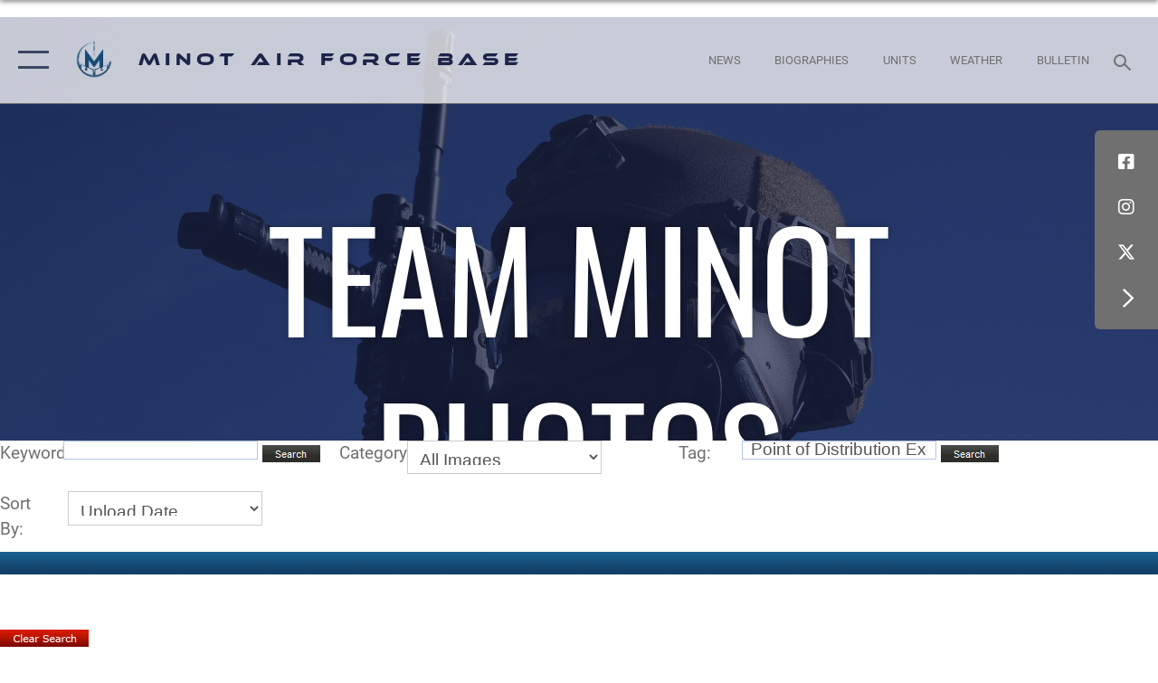

--- FILE ---
content_type: text/html; charset=utf-8
request_url: https://www.minot.af.mil/Multi-Media/Photos/?igtag=Point%20of%20Distribution%20Exercise
body_size: 44734
content:
<!DOCTYPE html>
<html  lang="en-US">
<head id="Head"><meta content="text/html; charset=UTF-8" http-equiv="Content-Type" />
<meta name="REVISIT-AFTER" content="1 DAYS" />
<meta name="RATING" content="GENERAL" />
<meta name="RESOURCE-TYPE" content="DOCUMENT" />
<meta content="text/javascript" http-equiv="Content-Script-Type" />
<meta content="text/css" http-equiv="Content-Style-Type" />
<title>
	Photos - Tag Point of Distribution Exercise
</title><meta id="MetaDescription" name="description" content="The official website for Minot Air Force Base, where only the best come North. " /><meta id="MetaKeywords" name="keywords" content="Minot AFB, Team Minot, Minot Air Force Base, 5th Bomb Wing, 91st Missile Wing, B-52, Stratofortress, Minuteman III, ICBM, Air Force Global Strike, Air Force, U.S. Air Force, Minot, North Dakota, base, north, nuclear, airplane, aviation, missile, why not minot, military, department of defense, DOD, USAF, AF, U.S. Strategic Command, STRATCOM, strategic, peace, peace is our profession, warbird, roughrider, leadership" /><meta id="MetaRobots" name="robots" content="INDEX, FOLLOW" /><link href="/Resources/Shared/stylesheets/dnndefault/7.0.0/default.css?cdv=2430" type="text/css" rel="stylesheet"/><link href="/DesktopModules/ImageGallery/module.css?cdv=2430" type="text/css" rel="stylesheet"/><link href="/DesktopModules/PhotoDashboard/module.css?cdv=2430" type="text/css" rel="stylesheet"/><link href="/DesktopModules/PhotoDashboard/Layouts/AdjustableParallax/template.css?cdv=2430" type="text/css" rel="stylesheet"/><link href="/Portals/51/portal.css?cdv=2430" type="text/css" rel="stylesheet"/><link href="/Desktopmodules/SharedLibrary/Plugins/SocialIcons/css/fa-social-icons.css?cdv=2430" type="text/css" rel="stylesheet"/><link href="/Desktopmodules/SharedLibrary/Plugins/Skin/SkipNav/css/skipnav.css?cdv=2430" type="text/css" rel="stylesheet"/><link href="/Desktopmodules/SharedLibrary/Plugins/spectrum/spectrum.css?cdv=2430" type="text/css" rel="stylesheet"/><link href="/DesktopModules/ImageGallery/UI/ig-ui-custom.min.css?cdv=2430" type="text/css" rel="stylesheet"/><link href="/Desktopmodules/SharedLibrary/Plugins/bootstrap4/css/bootstrap.min.css?cdv=2430" type="text/css" rel="stylesheet"/><link href="/Desktopmodules/SharedLibrary/ValidatedPlugins/font-awesome6/css/all.min.css?cdv=2430" type="text/css" rel="stylesheet"/><link href="/Desktopmodules/SharedLibrary/ValidatedPlugins/font-awesome6/css/v4-shims.min.css?cdv=2430" type="text/css" rel="stylesheet"/><link href="/portals/_default/skins/AirForce3/Assets/css/theme.css?cdv=2430" type="text/css" rel="stylesheet"/><script src="/Resources/libraries/jQuery/03_07_01/jquery.js?cdv=2430" type="text/javascript"></script><script src="/Resources/libraries/jQuery-Migrate/03_04_01/jquery-migrate.js?cdv=2430" type="text/javascript"></script><script src="/Resources/libraries/jQuery-UI/01_13_03/jquery-ui.min.js?cdv=2430" type="text/javascript"></script><link rel='icon' href='/Portals/51/favicon Barksdale.ico?ver=VS_koVK3DfyUUamgDKDjnw%3d%3d' type='image/x-icon' /><meta name='host' content='DMA Public Web' /><meta name='contact' content='dma.WebSD@mail.mil' /><script  src="/Desktopmodules/SharedLibrary/Plugins/GoogleAnalytics/Universal-Federated-Analytics-8.7.js?agency=DOD&subagency=USAF&sitetopic=dma.web&dclink=true"  id="_fed_an_ua_tag" ></script><meta name="viewport" content="width=device-width, initial-scale=1, shrink-to-fit=no" /></head>
<body id="Body">

    <form method="post" action="/Multi-Media/Photos/?igtag=Point%20of%20Distribution%20Exercise" id="Form" enctype="multipart/form-data">
<div class="aspNetHidden">
<input type="hidden" name="__EVENTTARGET" id="__EVENTTARGET" value="" />
<input type="hidden" name="__EVENTARGUMENT" id="__EVENTARGUMENT" value="" />
<input type="hidden" name="__VIEWSTATE" id="__VIEWSTATE" value="[base64]/ZpBSwx1MvYj6CCSzMNFrcmiUbMzylb/Sctzg6cjcKY3+54mbJ38MfuQmgjPDYdTwoxPXwhShOF1UZwTq1VQHcL07WCIiHZP7HyLwOxcVxsnBpCipjpBOZ45gZd7mNsYN073LLkWF59yyy+4lwqje9aK0362GmaTwvwqc0QHCvoOlRUtiv0mGZ2uxibFns5dZnYIEsap66Go9UBHEkvNv76gIAr/inZxTdhd2VrmYMADTGHfXzJ/Ox2YX9NMcVnuyvhWZugZnzfeH39OnETRT+pGOQ8wjWZLv1lQWxx1ejK6nOppd2Vw9qD9bbrMgTiwn8oeGkiCISFNFLK7StAn8YJDJH0Exkp2sVtX3c+7mMyjraApQjEy0oL3Sb2dTc4TWo9Y0fjQ8+EEJw6Z/+HdAHDbE+vz3MgkQ7ttnV/6PIlZ9Oe5Pw4fPnhllSHLyOKlC/[base64]/aZ5Ip9HMH/[base64]/[base64]/lrCQGUM2bxDZ07fZKPEXE+zEaTAlLucdgr3091/gq5py+7Y8T7/nCawD3fjFtpAM+1FI29vDgP65wrT2+f7uCW7HZvxiRhhyCUpJQaC3hc9iqa08YiTg1R0UaYVzDpLsYtmoF4AXrvt5aE5HQCPTEIFNaPrUn8P3EsnQ52/MDmFtxZO9AlwsOY7sAjrbTdzWMeV5EmN2Mt59yZKoU4sliY5jjTyju7UsaCKA1eDvMQlZubxmpNi/HAF59aQGGYWpHpoMTy5M5OsL5MzxuAy3pQJK+r06jh8d5lxBIEpDLlpAmaOA7t1gW/WFSlGa4png4++Y9bNkuHJgvnKKk75KgdD2aJmr2H0xmRwybVl+mnMTF+vawqE8UubUW35NQtOwFlmxRa6VwqpdgFa1hKV4NbXfiTwMlhoj6sSqGfp2BDQHraOmgiHS1pCy6XzzDtgviStMvmARf8zJ2MY+oJ7tbcnYi4Pvbds4wCgz/MdoihavdioD0QI+TqMRy3mykZ/cq9bviKh7X5oy7U58vQSndfJNgrfJTwM98wQen42OKMybBEXt4hqgDfGQCAgCbLdtvVw/11GsMJ7A1tPHVMDOW3Z4U4pPlzalfvcluZ41sIFL5Wry7WfI4YEW+aTjRsksNgQAb2iV3PKrjZ0LTe0Sr7LOGDeV8l/QgAHmqGtUTj18xofIbYYKI7mnOTU9w81CKALBu83cH3OlOBGd1GAZ1rp/xNUkG3MoNZfyZ60mXa9wA54ZB+0weWFe6t6Qq4D0DwplmssTR2ME7AjS1K7/Ou438WKK3RO7YDftLPQX4Twk5fD+/VDHjCo9I7a9OvjivmL59JGbPLWicSD8OCoi9Uiv584p1Wc7jteKgwgWHAYyJBmH8SqPK9RNI9CO1+4F6r0th4GzaKZIQbFL/Cm4yMZYHQuqeG45WbBsqYpj/rzF0lhFWmq2PA6F9uoq2JcOssHgNNDPMZ+WKeWzm/4m/Mx3ku7bU973pupeGdOz+M4lLHInW7pjR6JgKJNZbFJf36uf9E80BnhF6B5s6JfkY2XnolPBPlUtt2xGluOOGb+NQv+8n/xkEGQ1KQKD22a/a1Mdd5x2E6KXNLo7fTafdCJD1cnXi7dNRRECwldJM/W7wdfWnke+ePdVCnS67L2Z3b9CwsqGONxOyDMig+4gzJ5RSfdQ+DypM79fIdL3Msb5iIAr2xP8/[base64]/0xr7dNFB6YX7DgmWqas6XeF+5pzyIdj3d/ZwH82VOvBwzCsReesP4G2YV6oCCQSX7qX0oJami2D9PTzx/lfrEbq5psCzz6JcEa+ykweOtDkYAzmT4oZoN++56RDLTdpSY2LSIK9I4u59r2Cd9BwCuzkDsqqVSXkkwHoDibesTiPN2tpCJlMXkotbIvsPa/Zx7QmHlUAUuRx4pqZ3R/oLnbZJD4f7/JLoFIB9R16WIU332TL79eS2wrJXFxUAC016z/VE9+CCFI+EtcYvSLGNh3bUfxalmpYiNkYvQn9KK49pZLQrdoR4WtcE0rMoqgkSYmm39OtOAFIDdN6G2eTakM3JhDJjM0bmsDitaTUEvLpqroI2AmGVXhccQbyx4JFeXaFT47XxkNlifHzuRYIUkflKGE4Ez/cP8g06/HOTjWzyhUVH4eDKGPobnbeEDB+dtUDKZnxrGk5YvowwpTn7RkbgS1qrDrEDjrNuVjY9UDSqyiMD2ol0YaU3QV+RDhR8pNUuyS7cdUjAARwvMJme5DP3T4l1TZW50cpzvMLHdOLJU+EuRF5R6tJl9dlxF0ykgzio6Nd2WxxNsR809YJklhgDujycnRPyDqk7LjLJACuo/AbJkbEZIpwEVXGe+Oa2nATIkXahWSnvXvMPsp281tvqj3BL0j9Cw0dAWoe2Qj4qN8K5KCd/qXsHASrgO4OUQxCq3rodV54yQfhe5KNwUIYalWCc8jPVJOL587Zs5ytII+fOksCOHRBNT48xFlWMPD7wKXaPSbDrpoZbgLwRmp5bJA2ksG/Ao33CSiHmW3GtcNKKa9ieXJBXXNxZRDPEGLaiIrQITi5jTevKVB0YCdzs3siUDXkLc48YzZkryDMuuQY1s0rYzzAQrUGc6lLphmpYLdGtx4FaeH/0P0DP/88AOLbcZj5bqX96J4xz0wnBI8LpM+Y8zdWEfo0MQw9uZ0Q2+ese90cVTqGmIYm8wuL5611lfUVXrn6BgXG+Y073+ZWFAx4yJphtiO6ZF4l/Fbd6bmuM2FkkYphIBo6YfS91L2KH1AnINBdKEkr4sVaO0jBu1F7qhVFO8IuK3a1KX6Dyuep/s3oVNHPl/mtfiLDMzGknQz/cwRf3vvPgVu7wVkrKmSu02EjPht8FwZyREdUe+mczccwKdUjBpLUDCYRbfQ0r5JQkGMpem/s3LDitc8UfnZmmItYE+CxJv8zewLKO4M2FMETGrsNYZOhm9tEpkzPp6rMpUN/fif9rilqNATGj6N1c+M78Ky35DQkrP2H/4t5IOPAsbDo3uDMdKI+AAL7G3iHl3NsMtG9pNF77k6VKrOmSZYFRk9SPhPREXujn8C9cj9qCEruOY1fB3+CxvOwIQIgiCmRRb1rOZaC3zuLXyKPyNr2/4Odp5mHQXP261ckmwUytkhq6HNE5LsPNnoOGwBMskTAH2QxTj4q0G/v94+ksQ+3GB/n5QxXMm1WMY9oB7u+qkks9PKaNsBpGhObCO8AbVYlCQ4FnxxX4eZjBmGLRHncbK7LYXxiJLuTznbpEa5KJMxWoZccX7LQcKB00Xai7OsCdazlGPJ0Vntz1WA7Udfhq9AGxGltVVoj5qQ25PD91cuarKmJy50ae6V6aIqVKvkpDxE0RXJqUTd6gpoD/PNDaES8xngub2BNwP5h7Z47bhUGx0dzltd2pOWxuUZA/ZtF1sl7c5B58VEJAtJ7vn8pPng4TEKQo/Vifu37dlvb6Lnk+Y4q7sc7eG7fIoSJLYFVXfBzN4QPb/dop1zHabltQoWZBCdUq/[base64]/XIgaOj+om4x14lt48FEnxxsb30TBc2GWu/zw/ASxHXhARVROOdwbEzkqzeMOWE0xcQRLBveey09xLDOqeoYWMKnFyG0XcFn5TIvcemF1i8fA13L+IHsx9LFaOtt4o1y1DG4JFukkxqKNbsVLLTamqOibCSlcHMiJwZzvxI4xIadW285QeIYzRZDqmhnW5C2yPolaf18nBLAokyVdwQ5kPpTETUBYLqVcIkS/Ri52X0rt1bncw1huxftjHfq/I0wrgyiKj5fOJMeu/4GbiXZ+3Ll+dHfQ3d9MgH/o5bazARoywCnjh32ChP29FZJq+BWmV0iUC4G6ytlBn+dVDCmq7CO3VfYj/NME7dBTEoOUmZv0fAC+dqWdrk3/AGGTYOQOfA8qSdHfw6X02f/bv4BzZknv0D2co1ydDbwtJ82BVCo04upFlz9l3Z9BdL9eY/KG5o/n/XeXAM3eB1patYZS+l72d+ZrJ86SD0p7mYNJRxKMggQcoCSf5kqOwIAIi2KE6hyEg7PSVx8dsfFO5aEJ41pLQSkKKdWtLQCdJOZJn5/0tulzix59FyeC9S2DMpgKFhixdeqndNGMwDRn0Xy/NYhF2gFpWLangzrhqDBHP5aQShWFvMEh+8acTeR1vaVWt6JME7s+Pu/zqqKL74pFfOHs7IWWgJyUdK0mgxxJ1dMa9Ckt1m/gJeMilozDqFpxMWsSOLh0aKv3bMb1uDlyKU/iz8ZH7P9Srpl2sSEFTEqK3HGAllJBkIE4HBY7aGM/HZzW8Ij+kIp73AdRSQS1JunaAywVFABtbTAucMvW6E6PMCScOyxmx/9+K0mIehrc1ge7zJIBwiM7lIsvwLQVwKTSHcFT6ejSZMMXRN+KJVV1Ii+dnUfxpZxWUk/8NWONliTM7Gth/C+YvcaUqAK8VelkiDKlq9//HLxXVYtG07pT/A6a0LVvg+d9q70EE7iJGXBfTGboTOE0DMGQ6ETQSmLwEt009/uiE0T9Q7RbgZUVtdjvYLFQpBDy/Ret1qkzXwErXsUK0NKherKXe4TtWAP4E9/Ppvzklp9CmiE4v7yTjnPae8Rqj911cAbfeIhtYGU8NNY5RlIoChbyb96FWrw/oAsQVUawydGfKOGo9dGHnU47ZIMpi2P1TvnYUT9mfa/vNf7M3v5b7Qsr2cZ+fgMy4u4FDQOiFPGdo5sbdxRSi2/jQ9kuuSuZxmVZSX+OmMI24nJsnfmayBfb2xLFUN5Uq0NweUPxRomiAZEz3JCL/WFIDDlUt+lFKluhrlJ2zquq8zjxghhOUPQwGvpI0zo1WGuk6SpDGIvRpWg82rkCOqAcWyQQIP8NE/zWakcN+Rwgcnpi/cEcp3L1A5JQ/hYdPsF5Nvm5psJUDiMKva1zaoRmpbZJG7lm7ImP7+BSizDyShvAlCddiqXqTB4SoUaMCFKeyTamhoEPiYM19+uXUhJTZeEQImMWdJu2z09yXjuDgm2jYXZzl0AM85PDwO7d5K0rU7qSnHfGeAgt1hTgCaqw+9BOqysISVcyQiUSEQ3OCegqsoT/1w/gGkh/7uAmiGtGolFrGJXilftt4IBuGVLJuLINj2FErbs5nve5uYu2P9s5R6+j4Sk/JhvqRhebkNXNvqSSMRiPx3waHQhRJdC7lH0PdktdLqtl4Sz91mIUUqKg7A3EQX1gCRAZa/1RvUhqAcf+NfSNUoIyf0rt0CYJJOOVJGSmQZDAkepFaqW5+tNsmf36GClmCTgsOcpIdOTnufOPpZ3Gc+ZDF8FUOI97RCB7Xe7B4P4o2Nx9dzYfRF/Kx7tI5taQSE1piVJ4CZ10yqBMWw/OyCnY3ZwYsFVQ0M9nRbWZD6BllU7Ljfze8z+oEmyV4JuqlxsXhQO86ustx+we9QJt1BqwC5WpDDQzffDmeuDk+Y2HbpPgokflBAESZbut6mNnigHDCAqjefwJJDK3SJfuL5bv77LmURO3MtG8nE20wlswkI2H/Q1IN+WRP4xsufTFEzIfmMqrmoiWeYCSiyq546SEuY//o5JQe6mSRGnVtw7NYjkKAsxawyVMRRkaAsTeCueVMwWyksmSCaukXNQVeyjaPqliZ1wPo+gUhMBq9IKLAKxshvd3kcZnCY3BWCs5TalRMT68TQfcGNNvXL/33jypV9aC+i8HdHbAcwpuni43ozo1KmnS9IO+N0Hx7QzVtLtN/0yba2ueYK6ivi5k5veAPKwbDZvwiOu/0WH9yohvPPsVB3Xo6gBZ7rAsKwMIxwHDll1Jnx1JT7WLPp6uauvtVIoJ//EbhpRa9He6yytMUAN5/wYJs4ZrK90pb3yJpHNi83JET8Bz4aEi4hXlKIWgxyRCqDaBbtJOK5oCFgB4bG1mTN5DJBf1bE4DNhdXOwlcMbvleL0f19xqUkL0UJcXxfGPwURQirj/UKcMC/DnUS0BrRjY9NVszBgcRhy2rH8THXrgWRMTfecdzG3PA7qVSbH/tg2g11Hh2qjMx0+Z4100WEXTvpWBgzMm3LOClmQjofNQtXYvhvBwhvOzQjIE7CUib9FqSdLd9Kw9TrlJJDtSsAeVqbRp0/8PclIcPTautm6CCrQ6a5FglGQwn5SU4ehkzCafDY04ffDbujOaSrqEQUAuF7pUtExr7jCSzxgCIC7GoxNcuFaZaCxi2bib/1KLYWpLEwwyoBaAURCwPBEZfbYYYiyJfCcVIt45yBX0HEPjn5eT01KmwxzLtoTEIF7yFV3hx/C9tnK1hJ6BmPDubd42XMslGPVvPztn9uy12HC3nGmOHp2O/G6XZPy8BKIY8nI//Z3go8NjF/YR14ijQkH+wmeuse5LGV8b5E8YTvd32jHILyBDGK5hn50Ksag2Kyg1wTlAYryKnqVsA8klCx+xuf4PZtsUMMB9g889n8M9YbHt5z6nLu8JUhZcYK7AMSB/wHAgpMNalUONz2zX0NMEe0aXygdtpkdCq3J0yvq20myRstQ80JwUCt1ETdeYq/EIxrrNmHyBB8YOevOgOfO8Eryk03/7jsL8fz1OHhiI89O6ACtWgwa8qruVj8oUJDgpzriZv9oUKcMGZYfMXwVCFnL2PzzFKz/MsYA8vQYtfpJV7BRL7hLozX97ZM4wyPwIL6nWU04S0eWvcnFFiaRB/PoLqnc72qnFr31XlP7+09H3iKPk6+L+8ibPUGSxQGJfkOjR/oZ5JldyAKbtfGRD9Z8pa4/iCcwmi6hrInDAewMjkneJtxetF9zlSSgREF0tpz5SJI26tM95keFxxtC6N6tNfdTX2UblMZMR3Zg/tW3NWR2j9fLJgXlPOBYAjvLojcplSt2OOgp3d9nLWHAzftuKRrgLoyQSUX1r5+jUXF3y3tTJXFqxnaxDhY1a+HZxFQvNoxRDZxd6x0x5S5un33ibp2Zc8gIeN6uUuDCEgndeaiS/Ta+TEKwHkGPtBxxQ5B3uGaqDMJx1mPTsnk7f114EJijc5NUNVyC941zxdMQsXZzbywTm8/JpYW1EmNQwVptPatQt0t8EPyAka9duBMmU0P6jtFGVRx+OwUzarqWtntbeKMRQTjjq43pV92zChU4HM8V5zun4DMbPFMf+mjnx8lqsdP9bBA+MhFzpRRycFXXd3SpUXO36wRYCgO/mCjvaCt0PJz73UwQliMWG/cJ+9xgXNfDoaDMTO5tzyQsqm0/4B5mNwq73Laq3H3k937WmYEmkuTBjBLjgLY/kN3OPg/oJIwKILE9s7VmY+zNK6LtaNVLyuyGEYvnzDaSDc6k2JhOFBe82IJsuufyo3uNBrV0Ed/Z7bp2aMLRU1dzPQnJ6YlX1ahov+U0Lrdl6Edkg2XY7eSaG/FR9QtERff2xak8e4zg9a6whSA2HHA1B6QFwFEVQImA6sMp4dnEwqhHWi3Y3sGDM/jUmslnOpRXdPxZ44pTME7rBjHBqSX65/AqGQwi1ugUXDkXnbQ813oAfUCx+TXZwXP2BaVip6Fi5mb8YZfTb1obopv9QNaLFvpoWSHYoB+v7iJr5DhkGo2VI8+SeDGqsKSGi2tRmjA0X85XwPQQnLmZFqQjVmWCRuqnOzQkzTDWqsyj9BCJcifz2z7VB/[base64]/[base64]/bo5Ei+zyR7wwkZIVilETU/7QQSDXjkv0mfoVoDGVMOH4M/[base64]/UkHQs/QxHAMNhmo6n5FnwfL8COpGKslZtTRNBBodk0CiAxRGavUgyBYXP4oR//AkxJnHMCF3TZQuJ31jtF8qh9/0XWLaDZRqLDfydNHku3kDAsKVnVzeD2fPEMnle7VkmFH+wXjVdMQ2+Qay8+Cun5jI9tHonzCJyMCAcKrCz6p/v/vdV134Fyeb71fJxZP3Uv2yHRQksp7eX7FZZ1tSkFCgHnPM9G1SnBxMRLbODJSgq0g4uADI+plsaoMVhTaC83pxG3+FRycfRdmu+RQfNOKAsPXbrhJguhJMD3ARkB03eIlAV1AbLyCXg49Lfr4DZk+FlPcrjh4YjB3tD4kZrYrG9uPqDcod+cAb/kBMJ+6B3WiwNfga+MWCqwh2PympY3NK9wmjktoTvyFAQ7i5oiPGGCX91/vNE+Kp5jrmXaSOFPU3MnogBDM11dpHwhSJPgH5WOMhphT0FzHsFLCy721MmuUuJueoIcUT/pA8Gpp+Zx559jeArWYVXw8Y6VzTr1NQ64i44sb6t/JWydRUY9LO6JUoMxKmGKGbpz3MFTOifGVMMwAylHvBwMlGKftyvAZcwgU5Mr5CL9ua26MJIP9Y09gwc0KSmCu4jvhrtzq2pB/TDj1tqMasS/D+lPT+vJUQY4LlYz1DhkI2ILpEJGroMqeyDslLoG2WVoI+cKeacJlI1k9VelHOo9vkcqIozjJNq4/YdAeHDmlRtvfHLIWwLng8LL7mxkeIjeXYbEcCNtW7fNGXd5CI3DIUygQKhNlFL9VerPotxzvjoGPE7QyGuRREsk5A5WzpEaaJDAzId8j2vvWibMUVkwBe/6oL8IZToMfQ03OP7hATFgTs3AUi5dBww+N1Rdk7wuJ4kubWhMBizAdUyCGyv0eFbzXrbzW4Rvo1Kb2QXtQwQ/c+R49S0O3lr37QXc4Hf0DsWKmZhfthoii6aCyZD09iQvvxC7NsSDMYQJ3ZR/U4yDuqtS96PH06E4Ege4Egdd9OoFt8S4PBapkZ7K0r9JFKkgR+c9Hq5+40qMQ8yGh7z8xE1+1d6JEaqDfsv+qSvftruflunPVb7Yzg0CPvO/K6z4GB859aIstEWGBCQGOqjZXjoNDeOm9p6yYk/CobMWyLoN52ASD8pguKATdE3ZjStrG4TZlupImcVDFdYlWkiRT+JK3eYd3gMwPfSBWdFU+/LNbch9XZIRf8PTJman0XAD2bavk0dvHpRxfNUG/qbsygvmiVWOTtIY7goS1gazw5DoRl4V2kIpSH7vcwE84kCW0P81qPyzZxcUcb6gMLta7JBAwfVvr/TVqNdc6WWEfS4y1Y8cKYEstwevxfp2rK9fj8ZdrJ0xJ1kd9SgJZYikiOtm2zWKjvDsV/1Oe1cdV9JbkkIUf9hm4FupdidLom6/Hxi5wyqDREmLNmjAGUzfmdp5Ky5RpqLQuvwpKj7RAWG518f6fvkNOsf1dj7pS1lMAh/+I6m5ICYYVLSzaoxTajdatM9iEN8CWMV6pv4aC3Us8dRDAJXejkJvaTCrbWb0WiYTDYV6y8OqXpIBQ0AIEmE4drwM+vDcbXpxazwGoyOIV5rL1BfoWZoRDUA0xqksZ68TyuLZ5jTJHM0/[base64]/KLgstuZLoMPPK8XL0H8H7IWx8PnsjwM7ItHQJuJb16SEvOaqccNhXAstrmuNe7rx06xncf94ZWhGfByB4srkYZDtQ28SvIYKfMciYXgw0pI4Ajr2k/btWtX+GTfVSNuYdt7bQ2xych4iZBpPEXqrP5wSgxCeAfODcKiU31HAg4S0W3Ivjk38xODmkZl25ZrS1+irdEnHQSYEsjlbKUTR42DBgZZiO63+FVsp/ZEc2vIc7g8xPL3upQDTopH6soPGfz0vhSzkHF709ne+9zsvyXDOBCjusT5ZBFykkP7sUSfkybdpqomqkIqlqMfVaJQmZd11p0glW5v12zQIX+MXHSuAZ/eF9xNVE4GxdSfF+wrl1VTOwMY5YgBriOo2azmr0GtzQuy4B1MHEqOMh4iVNMqIyxzVEc1/lQgfgm23ZeLwdhxZzwhsYGpkNoTFB1DS5KyynyBIVUpCmOkYDNzsBFhJrNjTZnnnrjP5Nrwbq4rTuhxKQEX/HdlvRuUgnFu2drwDq5kpv12azuxI3GVfBL0fbNw2k1T+egcRAd6rlf5NlMvfPoblMlKd84dmKObYgkgCWeizyp0eur232dN5JlUY376C3RngGP6RT3TfCA1grsQ81RuLZyo7vkzPBPZDfOG95GnSnLamy58uKo4WtDncMGK1HjZ+1AJH15/n32iW4MltF1FCPeHSMxeDcMVcsCBp0kOYaBRTGtdYy00RVcIJAnvv+w0aI3Fu8D37oSNS9Fq1I+wvVJq6C4eZoWs5eHvUZ2EZ3TdlOv5bciLz3smOU0rPEZ5WO/pf6ix/3HV3RxCAJLqd6dnLUx3mKPx8HLgxHMT7+bTDYL0/JGFA9gA2DFz3aNdzB9U6T3VBA7cx7bmtVfM8hOnkP9lMlvLvS/1txrXhr8yT0dEEVxgSEOktP3j8b0JzQsJT68UUzadAwi3PdL1KgnHNCOPVJVY7mBNgEkkvOPRJ7ljKdnDByXrf+G/Lhrsk8rUKU9ghiVrSt1Ci24/xN10dbD8d+8gBSKdiPlA9q6fUHk41Xnm7/l53y3zYSezX4DOsxOHMPt70li9s9i+08Sf7DGZKWNeY/N6fVRuWBL8Xs0tuvei8DsZQwOsgcL3XDhAVKLQwPpiRLRaZ3wNOcbqe58wH9RU/JIRJ0z971CHR6fDlD6ts98w+Re37CHh6v9vPNrGaQ+w/FhUuhQrZZBgCo0wviirwzSZ3WJsNSt/+cDk1YjbeWGH/qQElFnUxS87Ux0B8FRrQ3kAtESCvZvj6LstXrfdrOH9EVpkmoZsbPXsXa8HAHhSwdHU3L1vXuk3L1bR90L2q7I3uAc5CNrW5njed8AJxTXdKZ+EbJyNDAFAOfERROAijN/qRTQ82vWoLbZIu0iEJ5XfgYC+U921uT9mwHoww3/uIvBZbxAzLHNx6x5MdyfgJ7C7xlnh297Kuy6pfx9MUOQl46frgr3J6phBhyue3H6udU7/w4PRdAwJwHncx8aitY7nth20Zxk4DgBDtZvTpLXG0yh/yjrPKey5Z3nBLR0AC29QAtybxNc+UMCZ/grzFYwB/+GETb9ZHVD8B4I3AmdJDc5KoxNspXSv04ZzuK1p93sX9Vcrh0vpfYuh5g5+ujay3cO2gFdMmAd7cJbqeMD5dPxad49ieSj2jTfX43vwD6X8zhBHQgpzYG3pjkoN+G2ralopqu11ejL3QzA9GAtVEIJSlZF9FrQD/KnmqL0VvQWykdLRz4ZtndcZppWv95bxBPt9sHcCjG0yFU5OQdmXprCnOY/BCgnQp+1BTyTfNC7UedC1i1g3BV9zdvNtdfOXBIR5mDFpppRwiZmUpv/h+pTizh+3ZKJ9m3Lnz9mCpi+Q9TOrwGN5Qw5fBOq4UuomcBlXz1E6nrHfbISglzuDhJlpQ0GhkSaItMzd8QNPw9Ay0hQB/c9eLmskJNdEpbS2cpq48R8tY+GWmQkLiC9BBBO7C8ZzXQXUdiR1WJNWxQXo9/Ealicz44GoymghX6iE8Pxp+Jz5wVl6Dqm4fcOyMyXN0Eb6/EC8ZHQDRuB7fMN91AKuxFLn1VPWIBorLauo57pth2fEF8YQ0zFmGynAWAlJKR98hZI7ox+SwfPgzVWyHNaMNqhfeQnI9ySOzcZBTEDu4cfoA10zt/+fiA/Y7ri+1sNZzEZpuTD1xqqtn9p8pDdlr7cygUWPJJGlPn2s7sNMAohD7ZRy8z1nfOknredfR4Jtt/C6qiqWnJ09YW0mRP844nLeswTnxuL5dQyEFqr1R+7uDk67Tc1UKmxSRmAlLgQvMJUVyPgkQ2LZptI/CGn5jxuwMElu8SxwHjIBdclFZ38nmcaEn9WwgV6vn9b6Xb0uA/JCvPAFNbmPGGCrhjsCMeMIDjJ3zxfkgcTIxw3e39ZLYSX0T/Wg94wm0tbU6IHyFyDPUKMiHzs+yIBCNrtCv/m39Rt6/Bp0WPpmHLZjCfJfDE5d14NoQ0aoV+W/1jxqPRGS4/UDFkbK5HAkca19gAINf8o9v6fuG9G3fwR6Odfm45jV3XpBZLbgI/sYyXiQxGj5JV2crRq93AgPNxp94fstvOfZebDItQ5mY0NB2U08R42XoB5GGabTdMJNJp81LeFCIn0X23Lxq9zRvggYxjXbmNW+k2zpOzG+BlrbCORJ/[base64]/+Hdz9AGUMFv7heuWhLzOAWvUowrLsPEx7BOf318j2H15fK3fsoSpe/5Psj6AZVGH1InDroHtHPyrl1pt0SVgbKUf59FWWOjrgIsqgkt3T6xyadkPurJ8yivKZpDHPr0zQNAwM7b0wcAsAILzs4XLO1/3mTcQ52skw6pnABgKCo7FXj9hcJFcEwJBu5TYEJeC+pIUB9Cb85vmNACeHMgsmCqpfhR0ZzYHCA+NYA/p30ENbuIgbD2HjZa8tEdXdaHVYV+dXpPyKACyxmQp8vpdcMqwB6DZc1+RgmowYIVll4cQYVhRDB1sk4xkBlCbHBfOuZMb5dwF/wxXu55mlXKVkbEY/efctA/HQ1AINOX85gEm0C9SUMx0jcRup4QvWyu97kXBon82EAhx+OfjJNkQ2YoFjmsknOMUQKQOnImqL/1kLbJvfMPuIB2vU556Jf+L/x38qeGycLfycl16NDgER5JnwY0cnqMfY+7twpBVpTl3Q8GSqqkWULVm7AKpIkPhQoNY9gnzxErKIXf/[base64]/7hcOFbZEjOC8gca08IvHmp2e9tO1oFd34qjs9jc9mlSyOtvi8t4Ij+2Y/ZkAct+V5tCBAlJDIO0HajjQMCyahXLT0xE7jWgXu5V0k0tLPe/GYcIItrQhf20OFWzYU7el8Pqe7BSszvFJl21Hjo86+LYM2g6xWQJak30OGpFXLH0vn81LlNXI1a90Owyy8KNnWJRAJLwz4PpdLPDeLHiQna6VyBjKjK8GjRPjnBncL6kC9JXSgCkU240oDP69HPunBE8ziext45cSXJHLBPcU3VwU91i+memiRfAHGNPd2ktjZuxCvT/mpHWt/x41XwbcpWJMJnTbSvI3ly/QeHgXDEHdJ7cv1S1D6pvW9b9RkxIUqq7rG/31J35SH1bKJRGtSBySq2evXBAvlDaMLCeuC315y5ODmhbkdYuAAdFPc5wiXNzKoH1Og6FGzOzV6ykAUQPQuwosOK/JsHuc5mXujy15a5fEr5FZwHDBlAI/J2zfa0uEDE8AP3z2HKydDCt1PnYkgYRHwVaGYOflPv6GxZyl/GfAjcL68/2XTwiMTG5HwLmkYe5Wl0Jz1oNbaNQqrzbvRtcdKMoDGFxIw2ChluzRtusRwDSqEovoqGqWenr0PVUhPoo9upbnvgs/oyg/+V0MlQd1Oc8cvHhpgPCxcfilOPDxD/bgwVj4sALvKa1OMH3Qi/8tsm6ltnsfvgx+zO4JAjSgHKKVwSJSxuPlgJRkY4ojz4d1KyEdx7+z6+/IufqBnQzQe8ee35vsCkS/lTzFeZxuWrNDMl3sBQL1ZBs5iSt4H8pCcvRQB65pmM+NoAMj+ZStC5GKsBc5eqwFf66JPVmtGfCgm+RIDNLQa1A5FQ1YKQ81ywWx1EkyNtGwlSfAgh/42GEXvROzPiY3dSjzfWx0WijCcnhrwJdPLuqNd9vcPQKaM+Kv2HY8ijIkVovJv/hNVskWS/umJgSFc6Z3vi0KFeGIUNBAWcmrhR/ZbfpUuBiHCgYwPYuQOEQTJ49eQX8fGB23GrD70O8I1AdpDKILZCSHUzvNYmPlR4RkzHblmvAUTIeX7mUtCelB7jwygPoNTA5YFPGhax/zIl7sVgmv/VGCCUmDyBHbqxkj+FdtnW2pYLSN1Fmh3Hpxuqb9LzZDqMFuO5uO4iKAhOTgwqPre8Wk4hYkmgVScKf7ZxTf1vn3LyPlCt/NtRCNL6nfTuFDJRzkjWeO2ZfogCjwYQABsl1Ig9JDT0NsfOp/UDpbcIBliL9GLwrwDux09FCbSqjGo1qLHfwJNWZi5a6bm5VLeQm7eh84d96PZMgzBD4Ce/RsFFb2t5lmbeu96qEn0ozs1iHnsJkXP314+FXkPHyF+hWmt0+S4tR5T+49PasZoMZaAAAQ5Q+wy5LMy1g08hyCwk6AkFHDb2z6MdfoBqmLX2j4L9xmC1rjySCxhbFIEKjn/[base64]/jVhx4IFNIFGNzSmMrCiQMkOH6KIFUkof7tJYLiCFTII0LsPlblDnAtJZOnpWRE5x7cFxrWOVo8c0tMppBQgfzXDHaMnl+xA0yJQCW83NM03NXH89Hi3ml6xPiVp6rOE7xrQZAuWxGUpZZUnDo2ApBPXRyWfjExZYWLT0I+bITi6u4rSejwNtTcMb4xpGXTODHGU/ijq5jYfK9muT8PgUR273MN8WQxuU7Xlbe/K0cIfdUaAr4DYILTgpgdKTayS2GI2e27qvMCf6v219Gd16+Bng+zL5csqTohike8f8sJMc5hMu45pxirTM38zGUQ+ahdyY4lF/a7mYvl1R3ePCwYmiYrFfVRoAsNwSykPONkzWDqQupPgwO9XzKwt/rIZFZzX7BMBf9OpEIzKJXCgFvay5XLQnu2ymn1/t2NlGKhX6WtdzKE3Ap/kGU+cnmu90hmJkxEfE8/JJKn++1Ib7HKjyvKgH/tdy+pogUKt2JhmVFeGlWO22tQHcqPO35DKOI1xpdEg0E2zRnzQyE4Gw93YJcCdRHlGSSuDJtxnenh22n+Ltu+jWy8sAK4gSwlwxXASAAJCtbQPH1uT9F7Q/HQrUT8gcDRvBRtjbQOelH83zr7vOtA8g5a7CGVsG6Lgd26d0jE8hEUEc8igLGBtu9UJsVp9Ihr/ERK6V92rS8PGJk3eRnGqmyk9M4OrEuCkFPovu+pLoHjb+70j/tZPnd2XrSpvHiF+A7qkYrpUMsTMeY2MsCRg4SqEllPADSxZt1Jfh9sYdQ5uasWJ3iUNE4hjXfRDcz9JZyPWkGzDcVeHpkqOZVOS2zG2482HS7lQcD9FE9gbNhwbtJd5pe3Thd4gWyYyIBZFEc+R2lOQDrXvfEHh9YP2/0XkNf5XseZlLfRw04rPgAsCUah1/E/ndJr1W/ryLBGtvExbTUCnnn7hDwcC5JHANZ8xcnw4D7NayxhaOjLVItkx0MeP9erVt+kop7uhxPG8pwIVN2ghoSiY944d/nrVuI4rCZa9CaBfO1xQybcpMOLjzhqr0ttsD/w3SPHBN0vL9lbgSSQgg2acbF1zyYxnqcrnwN651L54qXRxvCLUsZLvM31NHhdd6M4q7RQiyE08iacnRgh7NWGel0UOKf8cmuy9nK16oLw3xNYCvGFQ1Z5crpvYXhGKPKPvW4PINln/OwDnsedn3W5wgGe8gek6dOr1wgT1ofmiC/Jf8KFL76mP8kRF65aIKxCG4Bfqe91PqtR8B0L/J7XX+oagxZnsZJjt/TcEdfYdL0/OHjKYQmHaLUos5sPb1UBLRRRljReb3Aq4HKkp60uQj5Kdw5YZ+hjnmMG8xhfTdP+m6H0DMKXt/[base64]/D+9IdjRhZj2eptXfzFJKX7Yg2p3daaqE9Y0bTuUY4OCzzYfURHAe9z5MIbiab0nsTwQUs0kYFbaSEUYUljUbwyd5Fm3s3gIV41o3ISCb/ToCJYXHJ9wBRiKy+Ba1k2vSsxkOMhKajrUl4Xw4U32tcVhhPXhN5n+pBtvLUKKwr7/Wr09Z7cDdeCCJ+vA7n0pg7prsDk50Lmm1Q26PsfYzrdMHqzfYc4zWfnzXYR7vOf9iABcp8rRQiIbMnkK8Sfhvpz6PZkHVsNplH6q/zFhm2AVclpVcZarY8cA4hvqTW7Hpm7jYZbqlaUah+0pcbkyxjkNxVwk8onDJNqHsTCFhmh+N45aYLveVdp3kdLeJTaFVgqrOWKazEBg0f4YVspZkRLBdDLc6vNGEtYbKE9Z0v72564+IOIZLsZd+VMBl9ybO8N3smn+Mx+xncsJSNwYkX3gN1itWamGDJD1uSx6G+Gs/F8X3y3LC+gN4jKyQ/HYtZ6IlOvsEe5Hm/fkr/FuZYXMHlpDy+JTag5AyHpOvxSINjF0M/DVEYJIyLnJZmWw7PDm6TAHmO5WDqgKjgi5kfmtI740EXMJdXNYmkYGhlNhiyCCbyrn/pJnoRDZkYnz4u6iusXHla4VXrBJThmzH+QMw1Ftr1S1I0KmuP2BCF7VqMtD3XgqacBrJVO4rmH7C/dZxnG/oL1IV5DIymmrmjdTIS1TnMopGtAuVh+Hbj6c2P+z9u6dRk4tloWEyNprqAMIPX5v6TOTakUXTuD40DAcqxjR3xkjU7zG2H93URLX6fQ8cmVo5gNcpzdajYGJC6jDdAj81OOjGNCoCt9f2X9d6W12Yd+dCxm32wNmqLU42zgZNhh2zjZq8NDJarZaCExURyW1CBG/6PlhFDz05Z3UER1R0g4I/6FMb39yvMeOXWj0cVqC0oFuAjzL8Ex3mhOZ45iwpy1uL2xj1p5cDKLDTrju3xT0rIRAmr2w75KnkBxXmMXFKAT2fJcxexnEqSeiHoLmniAbu2/JUh5VdEhKF6X1cxytMNWbQVdXtvDW1hDel2GMkv14nLSLENuG6G6oaDY5HpK6t6n3REoUSpGtnY3xhRqNEY15OHxtjGLac2WnHkwlm6p25qJBMfkEhfd7ck15eGOrNgL0kMyy4ZTePJcjrVAJEeW7i/[base64]/IsxPHNFXWwWkRbwjIbV3jss6SPzfejYOX2eupU8SIf1OYeJ7kR3E1/p4HHwO09Vql1M1C+Xx/pQv8yeVs0fxgDM1Pvc8u+xqOOIycNeHWutVPRcC97N0lwVOVKY8+m5aoGW+M4rrG5V4dNnnXxPB/WIJta0bwaNRGqlNFxExNLG+khPB1MM4cczMe/hARIiNKTY5BUDcgZhjSAAhq+DxUGH4FjjGJDAc1jMk/5It+Xo5zkUooXEsQAzdysCKC9vknFAp7GfinFTmJiDTRwDO9Y73HMV0n7sfQv2HFOjqVdWsPWeI4NWmwPsJiPQK1nQOHl2FSRupcuNUNhm/K5US2T49K5uZIAMEUPjjlvx+iTvunI0VM2mRa/GOvKEQ2LhMR99Iavd33pqAdi/Xal1uZBaaL9nQn7cFt9Dtiq0KECstaAYU2zqcnEt6RuFDX3I5I9RLv/knH4Dl67z0ZdUc9FstHYjexvm+JasZcXcV+IjB+HIhX/d88jSCL7PIVfJHNMq2gtafyDsMscjgJGRYZRMUrCbObw6r6U2Hzxpal5eemWkzo0NewQuJuShQjQQjGLAec8VjXDwe9Nw+Cvdvq3YpNa5cfxmfC9bgTmkPi95f7lEOUYeAphbpbC1DUNHa8pDKPx6K6BY7iRaYx8SocSMvasCJP6P1GFxyEoVh/R1Y2WBBTcHL4+om6G8MsqzQFntEE9iw/MdLrVibWJNLhE9Tk6gKHQ2FYutIk7F8Qk+doifWZGHJwS8f2nOlTzt2ePr4G0E3FGJVsFUORQBrEhFU79N27hyLDm0MG3GOHr0Svtmw1A1bcHr61+m20FaCWYgQ3gd+Q0eZUzs9YIQkTILUYAbTtwwABGPQRLGYArPzw/5ZdBbVC43J375GFFiLGbn4lqHzLoYBcwwScDtmjU3CsakQWRSWh/FmWqmuaz6ps/BgiDbT43/FCWck5oKd9qUo4aeuPAyIWAOXKPA8B5km10FNO/Kc+Y7R9i3nJ12UyPuPiUVPHWqw77MwxVAxbkAcRrKO4ScJnWorsadoloFTC3beXVK/XTsqXXQLlBoV35FM9iH9gjx91DBgw5mjrhGRYdLlJOR5xykOpw/dcXN1o9k5u0xtU3/5aPAeGTOsVprCePa4PS41MGL6GkVWGeY/mIVgaG7XHuhPQTsN70P4t2GCBt0e9UB5bT+Cn+Xv+DcG77+ZUbfu4ZBsDu5QWc6zg7Dw7RIuSgplZA5vp5GgoOBPvq77ICPgg+ozSmPwvPtwWlw2UVutdyOeJsWnXqYdUAyqI/P7FuBY4rYEW16seACg+llOWdslA5db7Vp5pioucgMFqVjOljmuf13iorF/TOCI92yMPOREJXwSZDK1SgDAT1CuLW2lqlzXzcUN0ZZqZFDBYoOGhrqClrdkL1GzLAXplIYv2HyqCiWzrHPMu3sYttDUOV+8wvBboi76joNer2fc9Skxgtpo48tiIDNTjgzNhWFeFYtnX+Fk3+Y1nKgVVVTwCMnBEhPRn+GSekWakIIksvFaG3r0sJjIUjXH57/1gAuo3s3gnNR4Rh8cYM8lRc8csy3ge8ACnH5ChidPRvTCaS4qCXbtRFBvSsgWT4AHEh5zZKQP2UvoI2k4MILLivZoVkNnHubw0DdcF9RQlMksDj6s3QSiOS2TOno4fNr/utdsq3k8BRbAu7vQ5NQaXiIBwo5HMncU+MZ21Z8NgCNj57IHnnhfPFJYDfUbXKoYOKr9OS3qq87A99lXW7Fi3NnM+3Q7NjPpco6HmV/[base64]/b6LOuqHm6NgpbGOmTgl3C+/e7lRV6nTOuxduCjJfPS0L4oDnMvXbVA/a7aDc5fqTTtDOHUreau9KR0G+5L1FqrKeC4pobQs+BaqJ3OxoinzbOC58i2Vcq2HOIkBmQSETfPqGJzfhibPZ2/mTQxNacL2/01EzfvDWErpssz3Q55MThC2tc6StesJOLyZAqWJ6wevE6sCmgPvja54qrgrIH/pJdqSiMK3lz0x6d//dCMJ2F6LuI307zbwBOZx5ot3jKEOOuAu/TAuTAztrzc4iBCxsMi6sw/wV3As/glzS0ilFPrPnNRsLiz9311yw5svWGSYd2/1dLpUxgmqggIHzkA8pasx5+Fq9e6bqUDfxrughWWGEaCWnoNJKOAw18xqIXi6wwFfeg5uWDm8vdMzbDfJEbQSoN2p+2pbtCSLXQPqo3ZNJFZfEu9xZNypwdaIkQgPAeG/GEz7h0SQYee9ocTCcD42eOq5sK1PiiweKVKq32NWLaN1/s6eMMXielc6Z3G5i5yK2zBfSYrUQ2ml/xi7EyJRgu18NSYuRt5v0fMo251b22X636bD2fiiXIFqvrTayJ7D71ACUx4pcolpuCE099tlXQiC4EN2zmNQADG3kYIMb4YY8VchMS7TuFN8IlaXwtQ4H/NlgvMdbefNHWbfFPiiQsF46JwT4wrtsnsRkLgFzVBbDwS2n8E6QTBfQMtmumO8JCzUABDFI5lI/[base64]/7sHf5ReUZZDigbnMPSD9XaJjk43piDRvz/Ysue44AFKeWP996aKTs7pYgF3opkDZyrEqyJVe0STlhmmycJPn2C1FYPJAZ8MTXZyOm6t8HQ6+/aC3D3KxdoYmCYy8svrRB1Rek4hQHBAqLDeva5ZLDcJG/eaehcC0Dn+oLox5qMM3Gu7oQLAO1upU/rdpUIzcHpY9PIc/scy2fTCuvK+frbkeqzGUppaf4jrATQAbqja+oWvVyjjexac2hTyxQEPBUSfhHypCl/FibCNuDXlp6jvogNur3nMLW67SVneaLKm5vcBuweyJgUKKEWrqcx2+jjfZgfTAS0wp+0tZZiI7y48bWr8C7uA7Ml6EoKQeAGPouNOvAHb0BrAoQ4sJAOnuxDL/9VYPDwDzM79j+0rRgg8Al0RbiVtHvn/hMDsZAy454+FSaaXZwUA27fWB8TIWqPXxgyfcXbiQS2hU5ud+axdiYBKiiIq2q3d/MkL133mNcXaaX+D8n+WbEnYCOx4XIOCNqk2al2XAHChSSY7+3kmB30ui+9bUJ+VSE70NDR9p4RJjVTX8RQZqTTg1Uhf/6iy6IKEfDxkIoB0tD/w62SA6Q4Eve+n/pMJ0kzheTYIXcyiwfPcL2yfUDVCC+iWCyJSVpieVzofnlTZqwiOevQ/h4zg2F+7aGX+uYt1fyCBoIS7AT5ghtMPxWqfXyDL2KCwv/CWU/zz0QnjCiUpwH3FbpOhsIGxr66DRApUvYGFZCmHGjqZ3ky0HDijR0MBGH1dX2R7sEgfhZWBjCSP2WYqOQtFzSz/2h6pAaczFszMXoaEdylDDgDzk2qCLfMds5C68r/N4VOr5I8bZu48272NjUuPvO4OJPH91BldmAWOoT/oloqZ3VJd0pW5Ss/BLNvUd8jVoA1/V29OX5VuIywPfBt5cK0KYYhbnKIYwxUL3no/[base64]/Zfm2Zz8S462QHYJo2j181o1arQmiejS3uOaGbTR3pJcUtAfAMqU9xwRXaZwbyoTfY4C2HINM6zaqthMMg0AEPOJF/3SLdmRzTaxH1qd6jifHsFwb04SQ4hbEaUPt4Bulut+mPVTVAemOei5rSuBSR2/z7KRm6Np3p1dL9ce1P9s/fmcKRF/Sq3ICVJiIiaY047M7OhSSqlbogCoxBZfjqlY/XCxAq4sOdvYhExn20GFbvLHx3l0BYDjvYX+eQHBdpoC3niBuQZfg+APUyRw/qJm00Rp0BtmywCgJcA8zazwqnChmZmUoVsTldu9lmNsDnztd+9jgtcy5sSNHRPGwzgms8CeKVG1IC6r81naIYHf2D0edStw11CXM96Wy5QWT1bCwdXIaOkG899n3e0SkhQZ8dinFKLNgQ/c3GH87+P14OgZKrGN1bOH9cJbWiwyayWYYPEvhbmf2rmhZ5HbIb0AQbTkzYJsqfeSkcw//WhW0PgF3ATX+bJy6sIx3lxc7xWCc8alx4wLRvvT6fThybxQ0Z7heUWYXAwzkqMTpUes4SBKfe+rPqAoPiRMbnnstd60DKP6JHfE+X0oM2RvDcVO7gJRv7lpwJ/[base64]/luRooDYFTsus2IdghwcJfsncTz0rXE06M9ACWfydV7wmHyN0fGDGBrPU39OAs4oVD3P1RLB2vLNyLMeTAnzHIviErs/38kVeouwGwPzoC+bPOp/d/aDAV7QBEuRXEKZ0dmVSmFpun3NVFBZM8B8XRk8T0m1WLPDo2vmh4lUPxzl/4d3LzmKq7SFsuNEroSwxsUa+dHvYZuVgyHTcL069VBdxEew9jMOom6P7EsCQSnsjKOCRgYYru/8mmLx/Bu09ceFuKhnM06Hu/3gXKuWVjVba/J8/8esUNXEVGRimFfXzx7YchztA/WN0z2iDWavrfm2GFbN7QO1Eq+CCm6t6OwdK5H+AZS2QEoXwsCx/sGW33Bo60NhlWfhULqSR5+Itrv6JB1Wg+cGSCYs27Y1Jeq2SuiF4wP0L5BvaUGfuzf/el6fMWrKqpoaLTwS0nW8XHdAIaWiKbUo3e3/af3iAcgiFmNTj0zMtCvB3YUu93K77Ci5OXchTJc+GAY2OlgenutPkCiSNAsQJ9ix29XyZVGCyu0wye3eKhLsOWF9Ep791CKfkvoi9IuDZs1xIWQIlBvO160p8s/0INYajGkSMffcExRtzV48DNGqEReQ9ZczdYArRm3XxMPcPhVv445HcDpU0IJPWCwVJj7Jy3f7dl9SvZHzIsj3IMIoNyEK7A/Gbmgu0av4rxM17s0OI7JOHcByh2dTYYPK4NDbmybbSCDi6bS8qO/F174Ch9ktrOJ+V17P/YjMabMLdlheSPul/NGxlH6FPWlr2MeMwuZLr0gTQ1clbjcY6Ot4ou71svxP+kvjv11rpF4tgDzTsDb7rwrDGTDgEDiO75RWC3sKuIKNBoHg73VGidNLcg0IFT38O6f7CP341FkAleQQ8S7fFUbtW8iCD2EOF5psIkBie3xs1G2Zy0ZDK+P3Pg455BMdEmcGdcmEbR9ZOZYH4K9uOv1IH/M7zUQ2d7xTI51kMdgeDfOWvlmgMutdCozTfl2n/Ct5mHgBepYp8DmAx0tADPHR8VED4H6C9Ar4OgoXBW4AHLF1dMhS9poN00V9zlQ3jMKSRavwEk6pXz3EN0KGAsAo33efm57avpFdv53sA1mX8sN5onPU+GTMD58iWvT35X5TkRc1Vng/HCgcn56R+BVrnKo505ojacbmkPoUpqKE3Zs2SHlCa43Vs0AUzPen9FkXY4FZHZmuFigxDV8+G/y7A33vv2Wao2yuvCdCu72df9L7PiX/2vdxs6w0T2DRl0nrXv6QMRoSZwVqxvpiO5Io+4dXLFzypVbBq9FYeIXCtLR4EVbqtIZ3C3z/7Iw4N6aA6lIhlkeItV2gthrgVGKOV0vz88RSZKj000hMJ2yPvRQV4ZV4X7Af4JlEP4RIK4eITVY7q/3TwoKEfdsMFdemZ++ZEyMF0DFZYkm175WY8HyzHOApxqZ8FXpZ2fjJzMTCVKCcY3Z8/Kw+FZmrEIqVfg6IF/QOJslOESwwGGqxunDH0f26CTE5dcIxPIBCTdX9BqvMMW8bFlLnWWIMhjVKjeNA7Gnx7EukJwWonnFXAYAsHSSNw9C0ayk56qG2FP8g9t68HPDO8/PvYqzY+ZOG8do8OK4PkOtbfrAvYG7BAZb8VH/Uu/iI2SZnK4RF8vGMyZ2HW3BQiDARzb+mYny5vLz1Xa1ggEd78GwAzuqXW20drkeGaFDHoA0GJhKdJoX1Z0AYuSnXRqtZnSw1Qz59n6mmg582+3WbX1DbNXjIFQrC9MHv+UePwM7LFJa81oDMWavyreEETXSHBN5bTJdzoI15d2lvRrUnrSwvsGoZO7/0kdBGb6cEbLOGjy2ijtreYbHII+IScWCNIp0zNJIiCoVcWLoGC6up1qU48sljnFqPJF0AqvTcUQxAGTkkmV12jU2PEmj7Nulw5j10OlkNjKNjgLC1dbHJC1QaIhf9qFt1EyHpuIYbw2Rv8psv2AEqDs/bGlHKwswPa9ZRP9eE7eXOCV1bLDSHRPI0otCUZ/[base64]/M7qG35gPtEYW8eW65hnVFSZs0XeVdy6hIA3VnqqlrSeVAC2+bJ/zz180JzPOSWSruKCf1zvzc5q9UQ0xUUbE2HuN6z6W/[base64]/WEPW3mL6v1Q3ccMzQyQ6T7z1vweuxCpZjZJTP85NJf4aqjF62mknnLwJwtS2QTzFqfWlxwz+OckOv53yNaGEbLL/MgpBUyAiT7Yx+YU2C9cmyf4uuQ9EGg87KPOvG1S6IT3mDgKG2zS9vrSPu5wuXCkj/oyjmcxVNn9o7rTHHkylIxq9xdV4jGyn0t4MmAijpq95vKlrBgqZ9NbD2ZKyZXMyqeA+o0010U/+ZjnmgJBV1zQsg5fT76wmZ1GPOq12zIRkJfrT5qFN8atD+jt5WTGPZjphNuWwYCcsgdjlSL49sB0gF9nX5Vd3venhBmLrxtf1nzzw7KRJYWznNeiE8Mk5q372hmTcmZ6ANCg1HudwNPcDdmRzrFz0Mkva6BO3J1REI2+2sFx7t/r6qMZJ8AvcQPNiA+u558pHa6haiGslqtDWimo/[base64]/h1Z4ixi6ujO9a5G3/qFcsbGQIZ8dOgJ5N9caFjzCDP7UfmB0LuJQnUX2tdWUCc4eF29cSqfNasQpBZDCN99lNEpUlwckhjS29yAS6yTYdK5uMrbbDhIxr0RmnU7U7jYI8WhLXc5zO8/NI45HKPcU4RxFbzQ7G3WgZW9F4Ine6bV0GR3aJgCsWf6RX1vkNzTr3s/np+GHG1UnvwdctwXxbxiWiiiDk6rrTuwwYPZZTdx6xH0C6bo31Yw+9Wh+FCaJDqV3fNsXKSgNGShAIsWqXilmY06khZIzhSF8diB/Hn7kZsVx+yDc1U12t0BrH6cCeGUYjepCcExYLLI13wQWyDKRJkoe5BO4UAtbq/qubiTZy8lroEtG3A65S/ZaC/AYYefivX/KhMTEUH6f0MIkrjg1uPQegjQjOu8xZlIvoFLWZmvLsAsdExomPJJBA9zqwt64fono8483lONdcDsvSM8DTQQ67puR38B8UM0ZRWt+edLhPYFbNpq0LqsQj4ceGAwTrLMjL1Shwzcn7g8/9MvgUsyypKrBoPe8pV6Oamy31zY2rFhuSzjr2zV53IuCj9nxhXWXRMGT5BtznVlF/PBmGvC1f82S7abpvHppmKUclwyw+MkqQBuDRGBz+6u5ZI8XBRo7TlDvewfXXzDCuTQYkIZ68wtfkuOslfw6GC5x4s95xWsqYCEEqm+vVn4fbMUJ6EIPf/A1fhqlxDM+4yD1VBDIuzw69mX0+7dEzxTpbMIz64tb3SILrUbqumoEOkDAesvTtttq+ZWr97dGD2s4vKCevD++srqYc5MWUy3m2kJc59GdO0hVA3/97y7bt7xbwTAyfPXo94TK3FlTNvDcCVqr4kfSFwYANKx+i2DZRbYddH/3pSLiNxUgIlSdf2Ra0nMQt/zWo5S5MinlZwmzeHvpK+homDN0DeOg/tzq4MTcxDjj9pARsmnyxJIQVZanqYpv5We1/ADMJXBb0eSJljWoTz4Qt01cWuRHhWt0tfnSm8xNjhGWcEK3nYGz3xkbWZ9WyORTaFbAd0tTXgd+bIE6VdkgAhT/V24q6hbN0AACei36MSYDQG8Y2dHUPUGwYZ1BLRGyvQit/[base64]/qasS1VsvBiNO/8ZKMsGTSKsTn5Cyp8rnLbXjVhtVh9CNmIlD9jeGnH9A/Hd7N/AUYA0Gmyim0ORwCPFvElAFj8UEGJb2rnZOOks/xrzEGNtFsjRIE7KfCJWKcR5n3aw0TGmNkI+YL2Br81J941UfDIXbKXaB6FmYGfW7USMDL6d2mVWxTz10AjbKKbvArewQ0vVDhfBeYzfVJ0XUWdyWIm7sBw07QxSvSlR82l14pO5St5WjwwJZ7IXKhcIRLfJGDBjL45XdOkFD4W83XW91Swvc5YGymVr+K8ioUv/WBPPQhlkPN58O2cb50rpaIuHwPfJ+BHpFrBogBd6H+dqL606gPBAXywhFCCwFanzCWLggH2qQ59kC2RBf90pnHGN1/2KKLh2DepICT2g1goa2/IKABfu8RmUlwBvzv9z1nsO2VBKV4dL08Qj//tpXbBBSTZKd7YQ1/JjjvAXYdlVTK/Vv/bcgrwnGLN6nXAKXT0g10IK53aSSzcpZleR1UhK1HWC0MrvxQOCU+BhrZBbt381wfx1q9F7zwrxKW7lHq7VK7BFA1GJnZZKEYmdjlVo53XTBUegL92CUg4RnFQW/69TTg/yxWNOMz5zR0MjfN3GJYkLqOky4tRbpmwJ7TH0/t8uG5JZYzyR0b6p3LYmnwdlX9t/mxfuPb8YIKODw+YqG88glVAbbuyUyjGuuYt149SEcoxaTmAjU9kksDi5+WazyVnN1kKyPcWeUDpS1ctktGKJCBLcd/8MGXyq6xNCtb2uPAORuU300MuHKj2YzXYu3LEj/nuhJdax38LM0Y2YacBcUFTHpSqMGh0RBCNxErf2f0Ru81GzMIPezqEMe6YfEabnuTknVG6VqAyDcUh6y16er6SXLeMoV6HlosxEbei9Nqt6akURoyAKyLCvAh6kGA/NA36yebwd8MyCi2y9+PFGLsTaUG9ZjahHF/7Pas6ZJ1mG9QRQIeBAogS+dXnhC0j1qgTiv2c/iLs+qmhs7UrvCptq41ST4UyYtRT8talB4YmZ219w3Qm8T1dpob3UF9CljLM3p1uYVY9sl5pDUuavbpfGpu0PD4S8fOtKi88Bpj9RIySmAg1/wKq+JVrxUCGTisHqx/Zk4UWG7oNThQtCigIm5yYlQiL/PGBtc7Hl5bmOYYwkSFxbYis4In5qMAXal6yjeUkRBo3DPc2vu9qBxul5bBCxBdtQ7BVcJd0QKgDnJ0SBr2wi1ixgsbef7C5mW3Q57w2/uMssm22m7FdZF0USZDACGUAp+HAsweYZo/h55Nf4vE+rJpoRUlYTjWj45W0g/MR55j8C0Rff5H6yujemRhCrzWejhd+FwSn9b/5inYdP5dVadxgEwyDCS9ynOtNFimTy1xkaOzLC7dvxf0aYqrleb7xt8d/BF/V1eYwYjUF3jAfRN+Q8Mn/1cflkdczg7E0cjgkInUk3OqwZpDP4p3RwffUk1x9ehWKbuGhUnOjzrrT/03gRRExN0PBre4FdZ9+C6+nU+ThDcZvfu+E56SseDME+4bthy+GFvRYL88K4SkCc4S3zkZGZ4E/7oaNuwjyARxUeAgoyZSj7BQwHkVRSYr7sCgAH1E8muybLoV4CDtz5MLx8P0adg5E/ELZaHaB+zQI9HbLO6iCTLzsZWmajwpqiol8HJO04X1410tDz9d7mFHt2TF0CQv+3jG9jN+CJ30AbeNvohzx6kdV/[base64]/ylHesViXJoalpB3wDFSXMNjAPiN7G01tvSmRhVtLjL5gH9J6EolKZG1n0m8uPKuOclPx8wQnTmL+eN9MCfuO0WwFmeu0cRMp0xLwfOLjZKm63vxQPYJElCgJFb3Nq0xumVgVYiYc/B3DynDOb33vyvKVsF4l1WG6LHSlbTWdwa6S4N2KoH592fIX7z9Lc9E3SUaX9S7/E3hRi/N+UZYAt5fjg+nyo4LMZwwBWLG+M6JsOWVgjzH12o2vj61jXvNuIi4dDEmnpvynAU4VSuP21LnEw+4dyZtjMRsQ/HZ0cjxfH90LFVQ5lh4HDDnO/x2hfswd7RQn5VLNE2MxahZ2OHDK56ylMJZKl285NSCviTJr2mLANKPFe3hl2MtS2NZrYRL5ZXsqsjIWQxKT3wXM9S1EnqgEzleeRtkGwldgDLz3UEP8lEI5/ZkosGBYvnMDKmpnHmACnBEi7k7P2APe14THe+aHgYPGQHjadC/IjCOvngHiYVn4h51NsqMiQuScqsHB2uNntVngZ4vNiKq9W3/QDhJO1v30UPAclpfga2xkIYDSF7K81fRD5k9S8Qn93O+yw/gEccKQo5kMRaWEBglN3i4a3NY/uFJBvramYh/svmfiwJtb9LtvdgWUegqE/bjU6MliwtFj22B6rxVkZwtij3Jy2T82FsgByDpCWyElBPOWS48SDI2rTrWEEN1+ItDNWAXXb9Dm73uW+XdPq29AwCrqSK/hn6B0CGR3otdgXsh1css+blz4Ovr+ZsuiuolWWWIlw+MubkwXJb7d6FJ/LE3dypQ5Kf1o+o0BSP23RhhdeMSObCRugsVN++aFvWOAPZ8ffXqZLeLxIyT83FJjeYnBi2/zB/CfsFx8fpNjAqJj86j9ZY5AGVgOR38wrFwpm5nOdxvTyLX/[base64]/fCL+zAn6THPpTbqiM06Y3N8F0lOgA2TaS7FI4cgYjjAFpc5uhCI+giv3VcddWSP+pFJ+1sQ5f/1Ky8OOkW3fK8FL3M785SsgsH+TX9eXdpJXqAL5s66+K5YYfMKFK0OiMW/QZh/e49hzXX3MpPSQgn5E/te3/kU0jghg4BonVO70EYrh8IXrmDbBMbO2jjaa60ngN8JxwM3weozXnsRekKD0d2tIN3rs3wJxOaufeAXx4OQ758flrjGMruu9xOnDXJ6O1M8WHYVYoFxz4PWt+G3dISr6mnJ5OPOHzaXIkDuYZHDDO4q/PbYgLgzm3NCvy1jtqI64ZBwktd2dpZeIutGe7j88wbRtQrix2DCVpGyOYc0JuEEMxBnet5hmBpHbBh8jueXBV9JScSWVR0bf0XppihWuKxyJQH8wE+985SI/T7fnDizjKAHS01TxMWO+G6B36pB+HFe/5WKtpOHtiIcLZjlil6SUwcrbtCz/[base64]/SRwDyT1tk4GdMs7s11/Tx08THYlm6NcjaSjdAnzpnNptndg24r9yLse5rXBXuUvEv63sm2s6/CVVD60QTT6Imm4fwHXd2QDaWPp5M+d5aX799uXoAjrAZsBvZlYXTfnd0R1cHwh6NNZcJmg2kFDbEqmRTJHJOq9wBwlUdhX57qPo27GJuMtN5YdR1TQDOflGZKeZBw3IOR8DFui79zcpFDMOop0ySnBPo+XJJqVj/qEU88mUFxQxYHzL4om3Q2NLnOle+0oGV34SYRQFRGvAtJwBSILLkP+nMsrg4+YlY9owZlzP+sjkJdBrld1JHSIkbP+yUTeIvIyCB75eNqCkqdxPwCTPa532u4WQyqIx3w6SwBK1xd0sapFyCagFbG+yos00I7zvdqGX6t/76bsVjFKQZmmXM43XOtnuSoVARpD8rUwyLNC5NDXCmM1lqtL53DtwuEfx7dte5/eoeYpGVoEGvkRPKK/[base64]/DL4HM8bU6ia2UJoOOYFy27H2JzK8amODnLVLrotbtjEZ2YYeh2sfP6ciNaJqvhmjAIoPY3zvFPewvhbk0p227Z4/QmDRI3kXL5qPItVQv+dduaMpLcByuW6ZEI9IUrqUZDm+GVNFZbIy9v+spfATVJH2+J1nB0cxagFuTCluplBeKjoU+Eh4O2wG0wGe2zGFEa0pKmCjVnTzvA7lHWHmjlGifFmkT3sEMQKEORHHnnoXDueAzj+ue57Acf/0KRsbc4TzvmHMuH+JLtBcgLM0Z/Rm7rJhJeRJrLP9XzvTTdQgrLb9AHPIeG5qIXt1MO7ShlmDGQPiPTa9+LcRkUW+gDkbvcXZ2G4n0UMSVTHMKC/9Y0Q3W1GNY11s2l6024hk4/koYw7JbLNFdI0Np72Ec2758Coi/zAIXpnyaIbWr8fI3b6sEwiZKHcP4HADPYeWgvkO3qcJ2se/kwT4kMK+rbxgh3OFv7k+69mS4NyFmmSdB0dqDLRmFhuG3l7E0uSrAjJcBXsRD2KHp+6bqDBKjB+V2oeeYgXbHGKlZnShObsJmicBraO4/Ic9XCtdSY05n0o9qkjLlQlEE7uovGk76aw6vRVJHUBhG54gFOb3Cx9TunoYseYT8AtpqOJDGQvT7HBIlhEYVC0eTqtbIiurwVbKo9X+9uDRszKzH4POwA4x4OAunCAc1XEa4eexPgaocMUva7CiySIbgug/8tLAqF6yRc02wIXwFaIVcks77FCGmAcOUFuwO9bedgRGAlrcf+Lam+z4BOSs6/gbj87mZC6ZkjBzex6Pg8YdjFTeWmyCipjP1MsxfCQ32YNekPA6G64MTb1EbXKlQQxI3BjupFWPP0hlGT9Y19jjwPZzFTx6tdq2/PPcU+NEK5i/RJI0oOWMv54jxj2B0zMY4gqd5UFOxKfmIXjFw/bp9iJnoUhnuCiuagRYN+29B/2rq5s9g4amDIX0QyuQpIMNN8gwKgDezbrNq1RX252VMJnWi1UCcAtMiS2BDpWjJD1EHmPwOqxd4L7xHYHSV6lhTTenPHPbFnqR5K9fSD+sjxaYtBCD8eHHjrb+V7pd2NfI5nBsnpiJWsGBTjLOm/LOw2iDFMrG+MzZ/+LIfJLsNxq5c+06uCJRQYsNJZnyFL8USz2QGPxtvCF1Bt4tuXisVrS4LD+4vdoraLtTHfHpWof5QOYAilMS52WFBjvPQZ+cutvgASkrBMIkGyD3aTRHkUK6xJR4R/OBLtPJ4kWlnMzcMZshkz2Fg4kevryG75dmO2klUUOQ8N2Q9aNEWRFyn3Y6OTWY13SMwFpPvfPmvqYyiGSTJprpQOY7mCWoe6qmYfq9gmxPRnlyuz3ULccV3xzxY0FgI/P1VHKX9S3V95CrfjQVAhoCyjwdqrtfrOGawN20BnWSzYQMlLT6mi8DlRT5YhbpRc9+VAxgWmH2HD5C817JeltPvzS5l0aIM/NIq0YyKPW0pz9FVtX3JpY+SVQMsli/uurXZ90uS9uPsWaCRYSjx5aYWRJaM9nDNVnUzuRhHPb86XD+d+srtvjn8e79DJJaeS67rA2a3lkRdG0+d+fumpUQP/w57DqKjhT8A+rPHJrFSNgRFDCVDRvpvTH6IyjAqYnEz3mxZARBSWW7iKOpLJbbkmdrslJQGKzUc/K5ARYVL8Jjvq3uJ9+Qa8WLJpCnXZfL7ywRIurL+bAyTLsLYYgOryZmVVifklC1jYqTRwP1mNWR08+C3guWP5MzO2277xNUd0M4YK1O8wrXM7Zc8XL6X3WBjsFdb8R7+mdDQMiwec+JUpssMsazm1/fIxnFBkFIvogO2HFBXxLyHXUKKBh6V90ZU1QjkSfg5hICXuaRI65AuydbKX0/rJXm0OWWndgZ+uwAD8Gt4Cr3F9IiJwCySJ88QxsGttgxN2hp0Ep0K7pMqTAVTINTCjGruNqc4l2kL0OQx5lUUCsCzVosEeOH/[base64]/Q/mQwuGwX0SGTrzYpUOm8BPaNMdzvrWYbUV+67HynZZBS2OMvRChImU42eXy5o7EXI0MK6vyJltYmqH2P6oZR48UhG7PjbCCmi4vBIkitzBLs4Q1ehO0opeOYGIiP6JkZYU1CffcYXSJJLEi4K7jp4/AGMLdWIn3tHuddtxJGfKv35cDHlAw1C7umCTN+kqdQq1xlGbzZ2QVlucqIgcRdHghwy9DiFCsA8XfH3GWs7KU8ug2dLKavGbYv7uIRrNgDozJ1ygaYGaxosq6hIZv8hJyHaVpCguUZ8Avi/TH4wh1FNr84gvenon1qByvkq1XS2NfG5wRCHAtaFgaXwMIiLraYmvKq6SgqRxa+unAhsYr4ckUbiijh/aYssKHwYPolHUY9du2I9mUiR13kUZdZvBYdIuL5vEbNgwTkwzPZUhkhw/GBwU9aLkSNdCxEYRs7+4zQaJ9MtXXK6JubGH3HRG6CunN1Jtk1dA74hWjpPDN1d3HubtnY0+6ovn1mpj/nz9XICJHMsFDDi3UN6c7HQCkEpoyydKCzhXYSZRtGyRQW/0f7x+rwb1tiZ9CsiuU83MKmBvjmpcc926taU4a709JlkyY41X5T7qdaC7LDyY6tL91PkYnJiXKZJZJqV4HbAOGMOxGVVLM8vgLPq3z08c5WysNuoxIflRU/DO/kdxNgAiyg2tPeMfOacKj2Nh2S+KFfnJf89gg0D0QJ3irIKkkuUIU7L0j000NeM5y49KTJ+DeaTxWUb1HHsWzg+E96GEbAjFQ7Zh8vjk5Kn2zmL2zXYJ/sI7NTkRT2FMb6eRwzVW/GX8HqNKCCthMXt5HkOe5694tGpR61ldbCpSSHX4zSoxdSn/cpVXlo6T5FXM8P5J3mo/mKvvXfhMphNOUWaRCKMIkEeOzvXizfZ1Po8gm4dKhsl0qpzIYy1fwqU3sn7fwkiiZvCWCVnO+s6187i7mezKj1+95bjZ9tc8O0wwdWpkmAxmTf0plb+8plZsG6HygYCgB6rmPxp5cnfTMOHs5PCADFo9TGeL7ZWylbZGtwG9mPPCbF/4Uk8ncLtR3CBblsh+VzhQC5DqUtuQAgpE9RRMdk9GfoA3M4iLXJ/YIV3kUbx3FqTIzlHWWGO2AxyXI5rnhhCv4Gni/vdCbfZxRTREWfzrUVL2LvS/YhzN/FvBwkF8XKTGoWhFzKehyLRbssV4jfLJ2kLiX31aaycaMYepe7MmiH96bchS6i3ZpjC7dcWJWFKhS8Tnrd/WSbSOhIcZkbxUKAYDaVpF46rR8zQSStn0JitxMtQkitz8uBNhiBLin7whT1PRn+B1VfFdx7T1WYZKpH+rqFjSGO9P" />
</div>

<script type="text/javascript">
//<![CDATA[
var theForm = document.forms['Form'];
if (!theForm) {
    theForm = document.Form;
}
function __doPostBack(eventTarget, eventArgument) {
    if (!theForm.onsubmit || (theForm.onsubmit() != false)) {
        theForm.__EVENTTARGET.value = eventTarget;
        theForm.__EVENTARGUMENT.value = eventArgument;
        theForm.submit();
    }
}
//]]>
</script>


<script src="/WebResource.axd?d=pynGkmcFUV3Yv-3f2nr9xy0Kf6C_zZnc9LGfZMM3iT4nqVs6bWcUamjTUtM1&amp;t=638901627720898773" type="text/javascript"></script>


<script src="/ScriptResource.axd?d=NJmAwtEo3IpQvsjSkuQUuIqMspjI2fWDpWH3-CBlVemQ0vAoBChpuVZw0gj2044CMiBllJZEWsefTRtglhmrbpRUam1112h7KfeQnmWQ-MTPHnYAYKgX3qQxNVIhYQWTOgPlXw2&amp;t=32e5dfca" type="text/javascript"></script>
<script src="/ScriptResource.axd?d=dwY9oWetJoKJpG3WOIgNzeRnuMQFr2URwQwKo8c8VB11Ho4DclWIhp-MA73UFDl1EyzFlsqcNfh9b1MMiCRZ3tWUMYJhhBd83kEjdI0fA6QVRWOGYf41Mnh-kc8Qc9Ih4nwsFAICujytX66x0&amp;t=32e5dfca" type="text/javascript"></script>
<div class="aspNetHidden">

	<input type="hidden" name="__VIEWSTATEGENERATOR" id="__VIEWSTATEGENERATOR" value="CA0B0334" />
	<input type="hidden" name="__VIEWSTATEENCRYPTED" id="__VIEWSTATEENCRYPTED" value="" />
	<input type="hidden" name="__EVENTVALIDATION" id="__EVENTVALIDATION" value="QL0EmNFBA7XLeoSrRmzYqChuOUopUNcfnPIo9x2rgZIvNse+h7OXh3iCtvICtQpY553YGvHzt5jR0Zal91ggztn6JIYbKOZWEQE9h4Tkp5C8xOHp" />
</div><script src="/Desktopmodules/SharedLibrary/Plugins/spectrum/spectrum.js?cdv=2430" type="text/javascript"></script><script src="/js/dnn.modalpopup.js?cdv=2430" type="text/javascript"></script><script src="/js/dnncore.js?cdv=2430" type="text/javascript"></script><script src="/Desktopmodules/SharedLibrary/Plugins/Mobile-Detect/mobile-detect.min.js?cdv=2430" type="text/javascript"></script><script src="/Desktopmodules/SharedLibrary/Plugins/Skin/js/common.js?cdv=2430" type="text/javascript"></script>
<script type="text/javascript">
//<![CDATA[
Sys.WebForms.PageRequestManager._initialize('ScriptManager', 'Form', [], [], [], 90, '');
//]]>
</script>

        
        
        

<script type="text/javascript">
$('#personaBar-iframe').load(function() {$('#personaBar-iframe').contents().find("head").append($("<style type='text/css'>.personabar .personabarLogo {}</style>")); });
</script>

<script type="text/javascript">

jQuery(document).ready(function() {
initializeSkin();
});

</script>

<script type="text/javascript">
var skinvars = {"SiteName":"Minot Air Force Base","SiteShortName":"Minot Air Force Base","SiteSubTitle":"","aid":"Minot","IsSecureConnection":true,"IsBackEnd":false,"DisableShrink":false,"IsAuthenticated":false,"SearchDomain":"search.usa.gov","SiteUrl":"https://www.minot.af.mil/","LastLogin":null,"IsLastLoginFail":false,"IncludePiwik":false,"PiwikSiteID":-1,"SocialLinks":{"Facebook":{"Url":"http://www.facebook.com/minotaf","Window":"_blank","Relationship":"noopener"},"Twitter":{"Url":"https://twitter.com/MAFBPA","Window":"_blank","Relationship":"noopener"},"YouTube":{"Url":"http://www.youtube.com/channel/UCnpIFCob43jHNj8jLMWcQQQ","Window":"_blank","Relationship":"noopener"},"Flickr":{"Url":"http://www.flickr.com/mafbpa","Window":"_blank","Relationship":"noopener"},"Pintrest":{"Url":"https://www.pinterest.com/usairforce","Window":"_blank","Relationship":"noopener"},"Instagram":{"Url":"http://instagram.com/minotafb","Window":"_blank","Relationship":"noopener"},"Blog":{"Url":"http://airforcelive.dodlive.mil","Window":"_blank","Relationship":"noopener"},"RSS":{"Url":"http://www.af.mil/rss/","Window":"_blank","Relationship":"noopener"},"Podcast":{"Url":"","Window":"","Relationship":null},"Email":{"Url":"","Window":"","Relationship":null},"LinkedIn":{"Url":"","Window":"","Relationship":null},"Snapchat":{"Url":"","Window":"","Relationship":null}},"SiteLinks":null,"LogoffTimeout":3300000,"SiteAltLogoText":""};
</script>
<script type="application/ld+json">{"@context":"http://schema.org","@type":"Organization","logo":"https://www.minot.af.mil/Portals/51/Team Minot Logo No Background Mark X.PNG?ver=J5VM8eazBHW-wRevMgAnnA%3d%3d","name":"Minot Air Force Base","url":"https://www.minot.af.mil/","sameAs":["http://www.facebook.com/minotaf","https://twitter.com/MAFBPA","http://instagram.com/minotafb","https://www.pinterest.com/usairforce","http://www.youtube.com/channel/UCnpIFCob43jHNj8jLMWcQQQ"]}</script>

<div id="app" class="layout-home ">
    

<div id="skip-link-holder"><a id="skip-link" aria-label="Press enter to skip to main content" href="#skip-target">Skip to main content (Press Enter).</a></div>

<header id="header-main">
    <div id="header-main-inner">
        <nav id="nav-main" aria-label="Main navigation">
            <div type="button" class="nav-main-toggle" role="button" aria-label="Show or Hide Navigation"> 
		        <span class="nav-main-toggle-label">
				    <span class="nav-main-toggle-item nav-main-toggle-item-top">
					    <span class="nav-main-toggle-item-inner nav-main-toggle-item-inner-top"></span>
				    </span>
				    <span class="nav-main-toggle-item nav-main-toggle-item-bottom">
					    <span class="nav-main-toggle-item-inner nav-main-toggle-item-inner-bottom"></span>
				    </span>
			    </span>
		    </div>
            
            <div id="nav-main-inner">
                <div id="nav-main-header">
                    <div type="button" class="nav-main-toggle" role="button" aria-label="Show or Hide Navigation"> 
		                <span class="nav-main-toggle-label">
				            <span class="nav-main-toggle-item nav-main-toggle-item-top">
					            <span class="nav-main-toggle-item-inner nav-main-toggle-item-inner-top"></span>
				            </span>
				            <span class="nav-main-toggle-item nav-main-toggle-item-bottom">
					            <span class="nav-main-toggle-item-inner nav-main-toggle-item-inner-bottom"></span>
				            </span>
			            </span>
		            </div>
                    <svg class="svg-logo" width="80" height="70" xmlns="http://www.w3.org/2000/svg" viewBox="0 0 80 70">
                        <g>
                            <title>U.S. Air Force Logo</title>
                            <g transform="matrix(0.30864200474303516,0,0,0.30864200474303516,96.66049876374962,86.23049787780087) ">
                                <polygon points="-216.59274005889893,-115.45912504196167 -239.41073322296143,-98.88313627243042 -211.62673664093018,-78.69417142868042 -202.91378498077393,-105.51613187789917 " class="fill"/>
                                <polygon points="-207.52175617218018,-75.70814847946167 -184.70473957061768,-59.13417387008667 -161.90072345733643,-75.70814847946167 -184.70473957061768,-92.29115629196167 " class="fill"/>
                                <polygon points="-195.99575519561768,-126.93117094039917 -279.6467409133911,-187.7141375541687 -260.1197633743286,-147.0781512260437 -232.37673664093018,-126.93117094039917 " class="fill"/>
                                <polygon points="-187.24075031280518,-153.7301287651062 -304.11372089385986,-238.64913511276245 -284.5887575149536,-198.0051531791687 -194.19973468780518,-132.33217191696167 " class="fill"/>
                                <polygon points="-287.54475116729736,-271.9891619682312 -301.3247194290161,-243.31515073776245 -258.9787721633911,-212.55013608932495 " class="fill"/>
                                <polygon points="-166.50472736358643,-105.51613187789917 -157.78475666046143,-78.69417142868042 -130.01070880889893,-98.88313627243042 -152.83077716827393,-115.45912504196167 " class="fill"/>
                                <polygon points="-137.04073810577393,-126.93117094039917 -109.2976884841919,-147.0781512260437 -89.7787675857544,-187.7141375541687 -173.42074298858643,-126.93117094039917 " class="fill"/>
                                <polygon points="-182.17178058624268,-153.7301287651062 -175.22274494171143,-132.33217191696167 -84.8327226638794,-198.0051531791687 -65.3028154373169,-238.64913511276245 " class="fill"/>
                                <polygon points="-81.8727617263794,-271.9891619682312 -110.4467363357544,-212.55013608932495 -68.0937089920044,-243.31515073776245 " class="fill"/>
                                <path d="m-197.38074,-111.46014c0,-6.997 5.676,-12.677 12.682,-12.677c6.99,0 12.677,5.68 12.677,12.677c0,7.005 -5.687,12.68 -12.677,12.68c-7.006,-0.001 -12.682,-5.675 -12.682,-12.68z" class="fill"/>
                            </g>
                        </g>
                    </svg>
                </div>
                <div id="nav-main-search">
                    <div id="dnn_Header_MobileSearch" class="search-input-wrap">
	
                        <input id="search-input" aria-label="Search" type="search" autocomplete="off" name="header-search" placeholder="SEARCH" value="">
                    
</div>
                </div>
                <div id="nav-main-menu">
                    <ul id="nav-main-menu-top-ul">
	
    <li class="">
    
        <a href="https://www.minot.af.mil/" target="" >Home</a>
    
    </li>

    <li class="parent ">
    
        <a href="javascript:void(0)" aria-expanded="false">Base Units</a>
    
        <ul>
        
    <li class="parent ">
    
        <a href="https://www.minot.af.mil/Base-Units/5th-Bomb-Wing-Units/" target="" aria-expanded="false">5th Bomb Wing Units</a>
    
        <ul>
        
    <li class="">
    
        <a href="https://www.minot.af.mil/Base-Units/5th-Bomb-Wing-Units/Finance/" target="" >Finance</a>
    
    </li>

    <li class="">
    
        <a href="https://www.minot.af.mil/Base-Units/5th-Bomb-Wing-Units/Military-Personnel-Flight/" target="" >Military Personnel Flight</a>
    
    </li>

    <li class="">
    
        <a href="https://minot.tricare.mil" target="_blank" rel="noopener noreferrer" >5th Medical Group</a>
    
    </li>

    <li class="parent ">
    
        <a href="javascript:void(0)" aria-expanded="false">Wing Staff Agencies</a>
    
        <ul>
        
    <li class="">
    
        <a href="https://www.minot.af.mil/Base-Units/5th-Bomb-Wing-Units/Wing-Staff-Agencies/Legal/" target="" >Legal</a>
    
    </li>

    <li class="">
    
        <a href="https://www.minot.af.mil/Base-Units/5th-Bomb-Wing-Units/Wing-Staff-Agencies/SAPR/" target="" >SAPR</a>
    
    </li>

    <li class="parent ">
    
        <a href="https://www.minot.af.mil/Base-Units/5th-Bomb-Wing-Units/Wing-Staff-Agencies/Public-Affairs/" target="" aria-expanded="false">Public Affairs</a>
    
        <ul>
        
    <li class="">
    
        <a href="https://www.minot.af.mil/Base-Units/5th-Bomb-Wing-Units/Wing-Staff-Agencies/Public-Affairs/Team-Minot-Mobile-App-Privacy-Policy/" target="" >Team Minot Mobile App Privacy Policy</a>
    
    </li>

        </ul>
    
    </li>

    <li class="">
    
        <a href="https://www.minot.af.mil/Base-Units/5th-Bomb-Wing-Units/Wing-Staff-Agencies/Chaplain-Corps/" target="" >Chaplain Corps</a>
    
    </li>

        </ul>
    
    </li>

    <li class="">
    
        <a href="https://www.minot.af.mil/Base-Units/5th-Bomb-Wing-Units/Victims-Counsel/" target="" >Victim&#39;s Counsel</a>
    
    </li>

    <li class="">
    
        <a href="https://www.minot.af.mil/Base-Units/5th-Bomb-Wing-Units/5th-Contracting-Squadron/" target="" >5th Contracting Squadron</a>
    
    </li>

        </ul>
    
    </li>

    <li class="">
    
        <a href="https://www.minot.af.mil/Base-Units/91st-Missile-Wing-Units/" target="" >91st Missile Wing Units</a>
    
    </li>

    <li class="">
    
        <a href="https://www.minot.af.mil/Base-Units/Base-Honor-Guard/" target="" >Base Honor Guard</a>
    
    </li>

    <li class="">
    
        <a href="https://www.minot.af.mil/School-Liaison-Office/" target="" >School Liaison Office</a>
    
    </li>

    <li class="parent ">
    
        <a href="https://www.minot.af.mil/Base-Units/Tenant-Units/" target="" aria-expanded="false">Tenant Units</a>
    
        <ul>
        
    <li class="">
    
        <a href="https://www.minot.af.mil/Base-Units/Tenant-Units/OSI/" target="" >OSI</a>
    
    </li>

        </ul>
    
    </li>

        </ul>
    
    </li>

    <li class="parent ">
    
        <a href="https://www.minot.af.mil/News/" target="" aria-expanded="false">News</a>
    
        <ul>
        
    <li class="">
    
        <a href="http://www.northernsentry.com" target="_blank" rel="noopener noreferrer" >Northern Sentry</a>
    
    </li>

        </ul>
    
    </li>

    <li class="parent ">
    
        <a href="https://www.minot.af.mil/About-Us/" target="" aria-expanded="false">About Us</a>
    
        <ul>
        
    <li class="">
    
        <a href="https://www.minot.af.mil/About-Us/Our-Mission/" target="" >Our Mission</a>
    
    </li>

    <li class="">
    
        <a href="https://www.minot.af.mil/About-Us/Newcomers/" target="" >Newcomers</a>
    
    </li>

    <li class="">
    
        <a href="https://www.minot.af.mil/About-Us/Biographies/" target="" >Biographies</a>
    
    </li>

    <li class="">
    
        <a href="https://www.minot.af.mil/About-Us/Roads-Weather-and-Gates/" target="" >Roads, Weather and Gates</a>
    
    </li>

    <li class="">
    
        <a href="https://www.minot.af.mil/About-Us/Fact-Sheets/" target="" >Fact Sheets</a>
    
    </li>

    <li class="">
    
        <a href="https://www.minot.af.mil/About-Us/Freedom-of-Information/" target="" >Freedom of Information</a>
    
    </li>

    <li class="">
    
        <a href="https://www.minot.af.mil/About-Us/Resiliency/" target="" >Resiliency</a>
    
    </li>

        </ul>
    
    </li>

    <li class="parent ">
    
        <a href="https://www.minot.af.mil/Contact-Us/" target="" aria-expanded="false">Contact Us</a>
    
        <ul>
        
    <li class="">
    
        <a href="https://www.minot.af.mil/Contact-Us/Comm-Rel/" target="" >Community Relations</a>
    
    </li>

    <li class="">
    
        <a href="https://www.minot.af.mil/About-Us/Fact-Sheets/Display/Article/1679180/team-minot-ambassadors/" target="" >Minot AFB Ambassadors</a>
    
    </li>

    <li class="">
    
        <a href="mailto:v35bw.pa@us.af.mil" target="" >Commanders Action Line</a>
    
    </li>

    <li class="">
    
        <a href="https://www.minot.af.mil/Contact-Us/Want-to-Connect/" target="" >Want to Connect?</a>
    
    </li>

        </ul>
    
    </li>

    <li class="">
    
        <a href="https://www.minot.af.mil/Advocacy/" target="" >Advocacy</a>
    
    </li>

    <li class="">
    
        <a href="https://www.minot.af.mil/Minot-Bulletin/" target="" >Minot Bulletin</a>
    
    </li>

    <li class="">
    
        <a href="https://www.minot.af.mil/Annual-Base-Drinking-Water-Consumer-Confidence-Report/" target="" >Annual Base Drinking Water Consumer Confidence Report</a>
    
    </li>

    <li class="">
    
        <a href="https://www.minot.af.mil/Sexual-Misconduct-Disciplinary-Actions/" target="" >Sexual Misconduct Disciplinary Actions</a>
    
    </li>

</ul>


                </div>
                <div id="nav-main-footer">
                    <ul class=""><li class=""><a href="https://www.facebook.com/minotaf" target="_blank" rel="noopener noreferrer" aria-label="Facebook icon opens in a new window" title="Facebook icon"><span class="social-icon fab fa-facebook-square social-link-374"></span></a></li><li class=""><a href="https://www.instagram.com/minotafb" target="_blank" rel="noopener noreferrer" aria-label="Instagram icon opens in a new window" title="Instagram icon"><span class="social-icon fab fa-instagram social-link-2644"></span></a></li><li class=""><a href="https://www.twitter.com/teamminot" target="_blank" rel="noopener noreferrer" aria-label="X (formerly X) icon opens in a new window" title="X (formerly X) icon"><span class="social-icon fa-brands fa-x-twitter social-link-450"></span></a></li></ul>
                </div>
            </div>
            <div id="nav-main-open-overlay"></div>
        </nav>

        <div id="logo-main">
            <a href="https://www.minot.af.mil/">
             
                <img src="/Portals/51/Team Minot Logo No Background Mark X.PNG?ver=J5VM8eazBHW-wRevMgAnnA%3d%3d" alt="Minot Air Force Base" title="Minot Air Force Base" /> 
               
                <span class="site-title">Minot Air Force Base</span>
                
            </a>
        </div>

        <nav id="nav-secondary" aria-label="Search navigation">
            <div id="nav-secondary-inner">
                <ul class=""><li class=""><a href="/News/"><span class="text text-link-2133">NEWS</span></a></li><li class=""><a href="/About-Us/Biographies/"><span class="text text-link-2135">BIOGRAPHIES</span></a></li><li class=""><a href="/Base-Units/5th-Bomb-Wing-Units/"><span class="text text-link-3031">Units</span></a></li><li class=""><a href="/About-Us/Roads-Weather-and-Gates/"><span class="text text-link-3032">Weather</span></a></li><li class=""><a href="https://www.minot.af.mil/Minot-Bulletin/"><span class="text text-link-3069">Bulletin</span></a></li></ul>
                <div id="dnn_Header_DesktopSearch">
	
                    <input type="checkbox" class="hidden-input" id="header-main-search-state" aria-label="Search" tabindex="-1" aria-hidden="true">
                    <div id="main-search-open-overlay"></div>
                    <div id="header-main-search">
                      <div class="search-input-wrap">
                        <input id="header-main-search-input" aria-label="Search" class="global-search" minlength="1" tabindex="-1" type="search" autocomplete="off" placeholder="Search topics, names, categories..." value="">
                        <label class="header-main-search-toggle-label" for="header-main-search-state" tabindex="0" aria-label="Search toggle"></label>
                      </div>
                    </div>
                
</div>
            </div>
        </nav>
    </div>

</header>
<div id="header-main-spacer"></div>

<p><a name="skip-target"></a></p>

    <!--/* //NOSONAR */--><input id="social-sticky-toggle-close" type="radio" name="social-sticky-toggle" aria-hidden="true" />
<input id="social-sticky-toggle-open" type="radio" name="social-sticky-toggle" aria-hidden="true" checked/>
<div class="social-sticky">
    <label
        id="label-close"
        role="button"
        onkeydown="togglePanel(event)"
        for="social-sticky-toggle-close"
        aria-label="Close social media links panel"
        aria-expanded="true"
        tabindex="0">
        <svg version="1.1" style="fill:#fff;transform: rotate(180deg);" xmlns="http://www.w3.org/2000/svg" xmlns:xlink="http://www.w3.org/1999/xlink" x="0px" y="0px"
	 viewBox="0 0 115 113.33" xml:space="preserve" height="25" width="25">
            <g>
                <path d="M20.86,56.67l49.03,47.45c0.58,0.56,1.49,0.56,2.07,0l5.48-5.3c0.6-0.58,0.6-1.55,0-2.14L36.09,56.67l41.35-40.01
                    c0.6-0.59,0.6-1.55,0-2.14l-5.47-5.3c-0.58-0.56-1.49-0.56-2.07,0L20.86,56.67z"/>
            </g>
        </svg>
    </label>
    <label
        id="label-open"
        role="button"
        onkeydown="togglePanel(event)"
        for="social-sticky-toggle-open"
        aria-label="Open social media links panel"
        aria-expanded="false"
        tabindex="0">
        <svg version="1.1" style="fill:#fff;" xmlns="http://www.w3.org/2000/svg" xmlns:xlink="http://www.w3.org/1999/xlink" x="0px" y="0px"
            viewBox="0 0 115 113.33" height="25" width="25" xml:space="preserve">
            <g>
                <path d="M99.98,43.92H77.14c-1.2,3.78-2.39,7.5-3.56,11.16c-1.17,3.66-2.25,6.84-3.22,9.53h20.09v8.93H67.52
                    c-1.89,5.72-3.75,11.43-5.58,17.13c-1.83,5.7-2.83,8.86-3,9.49l-7.73-3.09c0.23-0.69,1.1-3.28,2.62-7.77
                    c1.52-4.49,3.25-9.74,5.19-15.75H39.88c-1.89,5.72-3.73,11.42-5.54,17.08c-1.8,5.67-2.82,8.84-3.05,9.53l-7.73-3.09
                    c0.23-0.63,1.1-3.2,2.62-7.73c1.52-4.52,3.25-9.79,5.19-15.8H11.46v-8.93H34.3c1.37-4.12,2.53-7.58,3.48-10.39
                    c0.94-2.8,2.05-6.24,3.31-10.3H21.16v-8.93H44c1.83-5.61,3.63-11.15,5.41-16.61c1.77-5.46,2.75-8.48,2.92-9.06l7.73,2.75
                    c-0.17,0.52-1,2.99-2.49,7.43c-1.49,4.44-3.21,9.6-5.15,15.5h19.23c1.83-5.61,3.63-11.15,5.41-16.61
                    c1.77-5.46,2.75-8.48,2.92-9.06l7.73,2.75c-0.12,0.34-0.93,2.78-2.45,7.3c-1.52,4.52-3.25,9.73-5.19,15.63h19.92V43.92z
                        M68.72,43.92H49.49c-1.2,3.78-2.39,7.5-3.56,11.16c-1.17,3.66-2.25,6.84-3.22,9.53h19.23c1.37-4.12,2.53-7.58,3.48-10.39
                    C66.36,51.42,67.47,47.99,68.72,43.92z"/>
            </g>
        </svg>
    </label>
    <ul class=""><li class=""><a href="https://www.facebook.com/minotaf" target="_blank" rel="noopener noreferrer" aria-label="Facebook icon opens in a new window" title="Facebook icon"><span class="social-icon fab fa-facebook-square social-link-374"></span></a></li><li class=""><a href="https://www.instagram.com/minotafb" target="_blank" rel="noopener noreferrer" aria-label="Instagram icon opens in a new window" title="Instagram icon"><span class="social-icon fab fa-instagram social-link-2644"></span></a></li><li class=""><a href="https://www.twitter.com/teamminot" target="_blank" rel="noopener noreferrer" aria-label="X (formerly X) icon opens in a new window" title="X (formerly X) icon"><span class="social-icon fa-brands fa-x-twitter social-link-450"></span></a></li></ul>
</div>

<script>
    function togglePanel(event) {
        if (event.keyCode == 13 || event.keyCode == 32) {
            event.preventDefault();
            const target = event.currentTarget.getAttribute('for');
            document.getElementById(target).click();
        }
    }

    document.addEventListener('DOMContentLoaded', function () {
        // Adds functionality to toggle the sticky social menu using Enter or Space keys
        const toggleClose = document.getElementById('label-close');
        const toggleOpen = document.getElementById('label-open');

        if (toggleClose && toggleOpen) {
            toggleClose.addEventListener('keydown', togglePanel);
            toggleOpen.addEventListener('keydown', togglePanel);
        }
    });
</script>
        
    <!--/* //NOSONAR */--><div id="dnn_HeaderPaneTop"><div class="DnnModule DnnModule-PhotoDashboard DnnModule-45156"><a name="45156"></a>

<div class="theme-container">
    <div id="dnn_ctr45156_ContentPane"><!-- Start_Module_45156 --><div id="dnn_ctr45156_ModuleContent" class="DNNModuleContent ModPhotoDashboardC">
	
<style>
    #adjustable-parallax-45156 {
         height:65vh 
    }
    #adjustable-parallax-45156 .adjustable-parallax-bg {
        background-image: url(https://media.defense.gov/2020/Oct/06/2002512469/-1/-1/0/201002-F-MX048-1003.JPG);

         
        filter: blur(0); 
        

        

        
    }
    #adjustable-parallax-45156 adjustable-parallax-bg:after {
         background: none; 
    }
    #adjustable-parallax-45156 figcaption {
         text-shadow: 0 0 10px rgba(0,0,0,.25); 
    }
    #adjustable-parallax-45156 figcaption h1{
         font-size:8rem; 
         -webkit-line-clamp: 4; 
         top: 8rem; 
    }

    .adjustable-parallax figcaption h1 {
        text-transform: Uppercase;
    }
</style>
<div class="adjustable-parallax" id="adjustable-parallax-45156">
	<figure class="parallax-clip">
        <picture>
            <img  
                 src="https://media.defense.gov/2020/Oct/06/2002512469/-1/-1/0/201002-F-MX048-1003.JPG" alt="The 91st Missile Wing, through their extraordinary and exemplary support of the U.S. 
Strategic Command’s (USSTRATCOM) strategic deterrence mission, has been awarded the 
2019 Omaha Trophy for the Intercontinental Ballistic Missile (ICBM) category." 
                 />

        </picture>
		<div class="adjustable-parallax-bg">
		</div>
        
            
            <figcaption>
                <h1>Team Minot Photos</h1>
            </figcaption>
            
        
	</figure>
</div>

</div><!-- End_Module_45156 --></div>
</div></div></div>
<div id="dnn_HeaderPaneMid"><div class="DnnModule DnnModule-ImageGallery DnnModule-53505"><a name="53505"></a>

<div class="theme-container title-container">
    <div id="dnn_ctr53505_ContentPane" class="theme-container-content"><!-- Start_Module_53505 --><div id="dnn_ctr53505_ModuleContent" class="DNNModuleContent ModImageGalleryC">
	

<div id="dnn_ctr53505_View_divImageGallery">

<div id="ImageGallerySearchDiv" class="AFImageGallerySearchDiv">
    <div class="column">
        <span class="AFSearchText AFLabel">Keyword:</span>
        <input id="txtSearch" type="text" class="AFSearchTextbox" value="" title="Search Text" />
        <input id="btnSearch" class="AFSearchSubmit" onclick="return GalleryFilterChanged(this);" type="image" src="/DesktopModules/ImageGallery/Images/SearchMarines.png" alt="Search" />
    </div>
    
    
    <div class="column">
        <span id="SearchCategoryText" class="AFSearchCategoryText AFLabel">Category:</span>

        <span id="categoryPlaceholder"><select id="ddlCategory" class="AFSearchCategory" onchange="return GalleryFilterChanged(this)" title="Category Selection"><option value="All Images" selected="selected" title="All Images Category">All Images</option><option value="5th Bomb Wing" title="5th Bomb Wing Category">5th Bomb Wing</option><option value="91st Missile Wing" title="91st Missile Wing Category">91st Missile Wing</option><option value="Aircraft" title="Aircraft Category">Aircraft</option><option value="Base Honor Guard" title="Base Honor Guard Category">Base Honor Guard</option><option value="Community Relations" title="Community Relations Category">Community Relations</option><option value="Defenders" title="Defenders Category">Defenders</option><option value="Deployments" title="Deployments Category">Deployments</option><option value="Minot Adventures" title="Minot Adventures Category">Minot Adventures</option><option value="News" title="News Category">News</option><option value="Other" title="Other Category">Other</option><option value="Out and About with the Chief" title="Out and About with the Chief Category">Out and About with the Chief</option><option value="People" title="People Category">People</option></select></span>
    </div>
    
    
    <div class="column">
        <span id="SearchTagText" class="AFSearchTagText AFLabel">Tag:</span>
        <input type="text" class="imageGalleryTagFilterInput" value="Point of Distribution Exercise" title="Tag Selection" />
        <input class="AFSearchTagSubmit" onclick="return GalleryFilterChanged(this);" type="image" src="/DesktopModules/ImageGallery/Images/SearchMarines.png" alt="Search Tag" />
    </div>
    <div class="column">
        <span id="SortByText" class="AFSortByText AFLabel">Sort By:</span>

        <select id="ddlSort" class="AFSortBy" onchange="return GalleryFilterChanged(this)" title="Sort Selection">
            <option value='UploadDate' title='Sort by Created On Date' selected='selected'>Upload Date</option><option value='PhotoDate' title='Sort by Photo Date'>Photo Date</option><option value='Title' title='Sort by Title'>Title</option>
        </select>
    </div>

    

</div>
    
<script type="text/javascript">

    var url = location.href;
    var queryString = url.split('?')[1];
    var baseurl = "https://www.minot.af.mil/Multi-Media/Photos/";

    // This approach is for handling 508 duplicate id attributes on certain templates that have had 508 checks.
    // In those cases the id attribute has been removed and a class name has been added to the elements.
    var searchElements = jQuery("#txtSearch, .txtSearch");
    var searchString = searchElements.length > 0 ? searchElements.val() : "";

    var categoryOptionElements = jQuery("#ddlCategory  option:selected, .ddlCategory  option:selected");
    var categoryString = categoryOptionElements.length > 0 ? categoryOptionElements.text() : "";

    var sortOptionElements = jQuery("#ddlSort  option:selected, .ddlSort  option:selected");
    var sortString = sortOptionElements.length > 0 ? sortOptionElements.text() : "";

    var documentTypeOptionElements = jQuery("#ddlDocumentType  option:selected, .ddlDocumentType  option:selected");
    var documentTypeString = documentTypeOptionElements.length > 0 ? documentTypeOptionElements.text() : "";

    var pageString = "";
    if (typeof queryString != "undefined" && queryString.length > 0) {
        var pageIndex = queryString.indexOf("igpage=");
        if (pageIndex > 0) {
            pageString = queryString.substring(pageIndex + 7);
            if (pageString.indexOf("&") > 0)
                pageString = pageString.substring(0, pageString.indexOf("&"));
        }
    }

    function GalleryFilterChanged(triggerElement) {
        var qs = "";

        var searchElements = jQuery("#txtSearch, .txtSearch");
        var searchString = searchElements.length > 0 ? searchElements.val() : "";

        var categoryOptionElements = jQuery("#ddlCategory  option:selected, .ddlCategory  option:selected");
        var categoryString = categoryOptionElements.length > 0 ? categoryOptionElements.text() : "";

        var sortOptionElements = jQuery("#ddlSort  option:selected, .ddlSort  option:selected");
        var sortString = sortOptionElements.length > 0 ? sortOptionElements.text() : "";

        var documentTypeOptionElements = jQuery("#ddlDocumentType  option:selected, .ddlDocumentType  option:selected");
        var documentTypeString = documentTypeOptionElements.length > 0 ? documentTypeOptionElements.text() : "";

        var sortBy = "UploadDate";

        //Page
        if (pageString != "1" && pageString != "") {
            if (qs == "")
                qs += "?";
            else
                qs += "&";
            qs += "igpage=" + pageString;
        }

        //Search
        if (searchString != "") {
            if (qs == "")
                qs += "?";
            else
                qs += "&";
            qs += "igsearch=" + searchString;
        }

        //Category
        if (categoryString != "" && categoryString != "All Images" && categoryString != "All Documents") {
            if (qs == "")
                qs += "?";
            else
                qs += "&";
            qs += "igcategory=" + categoryString;
        }

        //Sort
        if (sortString != "" && sortString != sortBy) {
            if (qs == "")
                qs += "?";
            else
                qs += "&";
            qs += "igsort=" + sortString.replace(" ", "");
        }

        //DocumentType
        if (documentTypeString != "" && documentTypeString != "All" && documentTypeString != undefined) {
            if (qs == "")
                qs += "?";
            else
                qs += "&";
            qs += "igdocumenttype=" + documentTypeString;
        }

        // tag
        var searchContainer = jQuery(triggerElement).closest("div");
        var tagValue = searchContainer.find(".imageGalleryTagFilterInput").eq(0).val();
        if (tagValue != "" && tagValue != "All Images" && tagValue != "All Documents") {
            qs += (qs == "") ? "?" : "&";
            qs += "igtag=" + encodeURIComponent(tagValue);
        }

        document.location = baseurl + qs;
        return false;
    }

    jQuery(document).ready(function () {

        // Set the scope css
        jQuery(document.body).addClass("ImageGallery");

        // Create autocompletes
        var imageGalleryTagInputs = jQuery(".imageGalleryTagFilterInput");
        imageGalleryTagInputs.on("keypress", function (evt) {
            if (evt.which === 13) {
                evt.preventDefault();
            }
        });
        imageGalleryTagInputs.autocomplete({
            source: "/DesktopModules/ImageGallery/TagHandler.ashx?sid=891",
            minLength: 3,
            delay: 1000
        });

    });

</script>


<div id="ImageGallery" class="AFImageGallery">

<div id="GalleryTopBar" class="AFGalleryTopBar">
    <div id="TopPagerDiv" class="AFPager"></div>
</div>


<div id="SearchText">
    <br />
    <br />
    <div class="Clear">
        <a href='https://www.minot.af.mil/Multi-Media/Photos/' id="lnkBack" class="AFClearSearch"><img alt="Clear Search" src="/DesktopModules/ImageGallery/Images/ClearSearch.jpg" /></a>
        <br /><br />
        <span class="Bold">Search Terms: </span>
        <span id="spanSearch" class="AFSearchResult" ></span>
        <br />
        <span class="Bold">Category: </span>
        <span id="spanSearchCategory">All Images</span>
        <br />
        <span id="spanSearchResults">7 results found</span>
    </div>
<br />
</div>



<div class="AFImageGalleryImagesContainer">

<div class="AFImageGallerylvItem">

    
    <div class="AFImageGallerylvImage">
        <a href='https://www.minot.af.mil/Multi-Media/Photos/igphoto/2001649813/' class="aImageDetailsImgLink"><img alt='Maj. Jennie Caval, 5th Medical Operations Squadron flight commander, administers an influenza vaccination to Master Sgt. Stephen Pearson, 5th Maintenance Squadron section chief, at Minot Air Force Base, N.D., Oct. 13, 2016. More than 1,400 high-risk personnel, to include pregnant women, anyone over the age of 65 and immunocompromised patients, were administered the vaccination first. (U.S. Air Force photo/Airman 1st Class Jessica Weissman)' src='https://media.defense.gov/2016/Oct/19/2001649813/213/142/0/161013-F-UY190-0010.JPG' title='Maj. Jennie Caval, 5th Medical Operations Squadron flight commander, administers an influenza vaccination to Master Sgt. Stephen Pearson, 5th Maintenance Squadron section chief, at Minot Air Force Base, N.D., Oct. 13, 2016. More than 1,400 high-risk personnel, to include pregnant women, anyone over the age of 65 and immunocompromised patients, were administered the vaccination first. (U.S. Air Force photo/Airman 1st Class Jessica Weissman)' class="imgImage AFGalleryImage" style="margin-left: 0px; margin-top: 0px;" /></a>       
    </div>
    
    

            <div class="AFImageGallerylvCommand">
            

            <a href='https://media.defense.gov/2016/Oct/19/2001649813/-1/-1/0/161013-F-UY190-0010.JPG' target="_blank" rel="noopener" class="AFImageGalleryDownload">Download Full Image</a>
            

            <a href='https://www.minot.af.mil/Multi-Media/Photos/igphoto/2001649813/' class="AFImageGalleryView">Photo Details</a>

            
                <div class="AFImageGalleryEmailBack">
                    <!-- Share Button BEGIN -->
                    <div class="a2a_kit a2a_default_style" data-a2a-url="https://www.minot.af.mil/Multi-Media/Photos/igphoto/2001649813/" data-a2a-title="Vaccination exercise trains medics" style="padding-top: 6px;">
                        <a class="a2a_dd">Share</a>
                    </div>
                    <script defer type="text/javascript" src="https://static.addtoany.com/menu/page.js"></script>
                    <!-- Share Button END -->
                </div>
            

</div>
</div>

<div class="AFImageGallerylvItem">

    
    <div class="AFImageGallerylvImage">
        <a href='https://www.minot.af.mil/Multi-Media/Photos/igphoto/2001649816/' class="aImageDetailsImgLink"><img alt='Vaccination needles lay on a table during a vaccination exercise at Minot Air Force Base, N.D., Oct. 13, 2016. The 5th Medical Group conducted a base-wide exercise to efficiently provide vaccinations to the entire base.  (U.S. Air Force photo/Airman 1st Class Jessica Weissman)' src='https://media.defense.gov/2016/Oct/19/2001649816/213/142/0/161013-F-UY190-0027.JPG' title='Vaccination needles lay on a table during a vaccination exercise at Minot Air Force Base, N.D., Oct. 13, 2016. The 5th Medical Group conducted a base-wide exercise to efficiently provide vaccinations to the entire base.  (U.S. Air Force photo/Airman 1st Class Jessica Weissman)' class="imgImage AFGalleryImage" style="margin-left: 0px; margin-top: 0px;" /></a>       
    </div>
    
    

            <div class="AFImageGallerylvCommand">
            

            <a href='https://media.defense.gov/2016/Oct/19/2001649816/-1/-1/0/161013-F-UY190-0027.JPG' target="_blank" rel="noopener" class="AFImageGalleryDownload">Download Full Image</a>
            

            <a href='https://www.minot.af.mil/Multi-Media/Photos/igphoto/2001649816/' class="AFImageGalleryView">Photo Details</a>

            
                <div class="AFImageGalleryEmailBack">
                    <!-- Share Button BEGIN -->
                    <div class="a2a_kit a2a_default_style" data-a2a-url="https://www.minot.af.mil/Multi-Media/Photos/igphoto/2001649816/" data-a2a-title="Vaccination exercise trains medics" style="padding-top: 6px;">
                        <a class="a2a_dd">Share</a>
                    </div>
                    <script defer type="text/javascript" src="https://static.addtoany.com/menu/page.js"></script>
                    <!-- Share Button END -->
                </div>
            

</div>
</div>

<div class="AFImageGallerylvItem">

    
    <div class="AFImageGallerylvImage">
        <a href='https://www.minot.af.mil/Multi-Media/Photos/igphoto/2001649818/' class="aImageDetailsImgLink"><img alt='Maj. Jennie Caval, 5th Medical Operations Squadron flight commander, administers an influenza vaccination to an Airman at Minot Air Force Base, N.D., Oct. 13, 2016. As part of a point of distribution mass-epidemic exercise, medical technicians provided 70% of base personnel with the influenza vaccination. (U.S. Air Force photo/Airman 1st Class Jessica Weissman)' src='https://media.defense.gov/2016/Oct/19/2001649818/213/142/0/161013-F-UY190-0040.JPG' title='Maj. Jennie Caval, 5th Medical Operations Squadron flight commander, administers an influenza vaccination to an Airman at Minot Air Force Base, N.D., Oct. 13, 2016. As part of a point of distribution mass-epidemic exercise, medical technicians provided 70% of base personnel with the influenza vaccination. (U.S. Air Force photo/Airman 1st Class Jessica Weissman)' class="imgImage AFGalleryImage" style="margin-left: 0px; margin-top: 0px;" /></a>       
    </div>
    
    

            <div class="AFImageGallerylvCommand">
            

            <a href='https://media.defense.gov/2016/Oct/19/2001649818/-1/-1/0/161013-F-UY190-0040.JPG' target="_blank" rel="noopener" class="AFImageGalleryDownload">Download Full Image</a>
            

            <a href='https://www.minot.af.mil/Multi-Media/Photos/igphoto/2001649818/' class="AFImageGalleryView">Photo Details</a>

            
                <div class="AFImageGalleryEmailBack">
                    <!-- Share Button BEGIN -->
                    <div class="a2a_kit a2a_default_style" data-a2a-url="https://www.minot.af.mil/Multi-Media/Photos/igphoto/2001649818/" data-a2a-title="Vaccination exercise trains medics" style="padding-top: 6px;">
                        <a class="a2a_dd">Share</a>
                    </div>
                    <script defer type="text/javascript" src="https://static.addtoany.com/menu/page.js"></script>
                    <!-- Share Button END -->
                </div>
            

</div>
</div>

<div class="AFImageGallerylvItem">

    
    <div class="AFImageGallerylvImage">
        <a href='https://www.minot.af.mil/Multi-Media/Photos/igphoto/2001649819/' class="aImageDetailsImgLink"><img alt='Maj. Jennie Caval, 5th Medical Operations Squadron flight commander, administers an influenza vaccination to Airmen at Minot Air Force Base, N.D., Oct. 13, 2016. As part of a point of distribution mass-epidemic exercise, medical technicians provided 70% of base personnel with the influenza vaccination. (U.S. Air Force photo/Airman 1st Class Jessica Weissman)' src='https://media.defense.gov/2016/Oct/19/2001649819/213/142/0/161013-F-UY190-0044.JPG' title='Maj. Jennie Caval, 5th Medical Operations Squadron flight commander, administers an influenza vaccination to Airmen at Minot Air Force Base, N.D., Oct. 13, 2016. As part of a point of distribution mass-epidemic exercise, medical technicians provided 70% of base personnel with the influenza vaccination. (U.S. Air Force photo/Airman 1st Class Jessica Weissman)' class="imgImage AFGalleryImage" style="margin-left: 59px; margin-top: 0px;" /></a>       
    </div>
    
    

            <div class="AFImageGallerylvCommand">
            

            <a href='https://media.defense.gov/2016/Oct/19/2001649819/-1/-1/0/161013-F-UY190-0044.JPG' target="_blank" rel="noopener" class="AFImageGalleryDownload">Download Full Image</a>
            

            <a href='https://www.minot.af.mil/Multi-Media/Photos/igphoto/2001649819/' class="AFImageGalleryView">Photo Details</a>

            
                <div class="AFImageGalleryEmailBack">
                    <!-- Share Button BEGIN -->
                    <div class="a2a_kit a2a_default_style" data-a2a-url="https://www.minot.af.mil/Multi-Media/Photos/igphoto/2001649819/" data-a2a-title="Vaccination exercise trains medics" style="padding-top: 6px;">
                        <a class="a2a_dd">Share</a>
                    </div>
                    <script defer type="text/javascript" src="https://static.addtoany.com/menu/page.js"></script>
                    <!-- Share Button END -->
                </div>
            

</div>
</div>

<div class="AFImageGallerylvItem">

    
    <div class="AFImageGallerylvImage">
        <a href='https://www.minot.af.mil/Multi-Media/Photos/igphoto/2001649810/' class="aImageDetailsImgLink"><img alt='Team Minot lines up for an influenza vaccination at Minot Air Force Base, N.D., Oct. 13, 2016. The 5th Medical Group conducted a point of distribution exercise to provide adequate vaccinations in case of a mass-epidemic virus was ever contracted here. (U.S. Air Force photo/Airman 1st Class Jessica Weissman)' src='https://media.defense.gov/2016/Oct/19/2001649810/213/142/0/161013-F-UY190-0045.JPG' title='Team Minot lines up for an influenza vaccination at Minot Air Force Base, N.D., Oct. 13, 2016. The 5th Medical Group conducted a point of distribution exercise to provide adequate vaccinations in case of a mass-epidemic virus was ever contracted here. (U.S. Air Force photo/Airman 1st Class Jessica Weissman)' class="imgImage AFGalleryImage" style="margin-left: 0px; margin-top: 0px;" /></a>       
    </div>
    
    

            <div class="AFImageGallerylvCommand">
            

            <a href='https://media.defense.gov/2016/Oct/19/2001649810/-1/-1/0/161013-F-UY190-0045.JPG' target="_blank" rel="noopener" class="AFImageGalleryDownload">Download Full Image</a>
            

            <a href='https://www.minot.af.mil/Multi-Media/Photos/igphoto/2001649810/' class="AFImageGalleryView">Photo Details</a>

            
                <div class="AFImageGalleryEmailBack">
                    <!-- Share Button BEGIN -->
                    <div class="a2a_kit a2a_default_style" data-a2a-url="https://www.minot.af.mil/Multi-Media/Photos/igphoto/2001649810/" data-a2a-title="Vaccination exercise trains medics" style="padding-top: 6px;">
                        <a class="a2a_dd">Share</a>
                    </div>
                    <script defer type="text/javascript" src="https://static.addtoany.com/menu/page.js"></script>
                    <!-- Share Button END -->
                </div>
            

</div>
</div>

<div class="AFImageGallerylvItem">

    
    <div class="AFImageGallerylvImage">
        <a href='https://www.minot.af.mil/Multi-Media/Photos/igphoto/2001649811/' class="aImageDetailsImgLink"><img alt='Tech. Sgt. David Holman, 5th Medical Operations Squadron NCO in charge of the personnel reliability assurance program, administers an influenza vaccination to an Airman at Minot Air Force Base, N.D., Oct. 13, 2016. The 5th Medical Group conducted a point of distribution exercise to provide adequate vaccinations in case of a mass-epidemic virus was ever contracted here. (U.S. Air Force photo/Airman 1st Class Jessica Weissman)' src='https://media.defense.gov/2016/Oct/19/2001649811/213/142/0/161013-F-UY190-0062.JPG' title='Tech. Sgt. David Holman, 5th Medical Operations Squadron NCO in charge of the personnel reliability assurance program, administers an influenza vaccination to an Airman at Minot Air Force Base, N.D., Oct. 13, 2016. The 5th Medical Group conducted a point of distribution exercise to provide adequate vaccinations in case of a mass-epidemic virus was ever contracted here. (U.S. Air Force photo/Airman 1st Class Jessica Weissman)' class="imgImage AFGalleryImage" style="margin-left: 0px; margin-top: 0px;" /></a>       
    </div>
    
    

            <div class="AFImageGallerylvCommand">
            

            <a href='https://media.defense.gov/2016/Oct/19/2001649811/-1/-1/0/161013-F-UY190-0062.JPG' target="_blank" rel="noopener" class="AFImageGalleryDownload">Download Full Image</a>
            

            <a href='https://www.minot.af.mil/Multi-Media/Photos/igphoto/2001649811/' class="AFImageGalleryView">Photo Details</a>

            
                <div class="AFImageGalleryEmailBack">
                    <!-- Share Button BEGIN -->
                    <div class="a2a_kit a2a_default_style" data-a2a-url="https://www.minot.af.mil/Multi-Media/Photos/igphoto/2001649811/" data-a2a-title="Vaccination exercise trains medics" style="padding-top: 6px;">
                        <a class="a2a_dd">Share</a>
                    </div>
                    <script defer type="text/javascript" src="https://static.addtoany.com/menu/page.js"></script>
                    <!-- Share Button END -->
                </div>
            

</div>
</div>

<div class="AFImageGallerylvItem">

    
    <div class="AFImageGallerylvImage">
        <a href='https://www.minot.af.mil/Multi-Media/Photos/igphoto/2001649812/' class="aImageDetailsImgLink"><img alt='Senior Airman Shante Burks, 5th Medical Operations Squadron medical technician, fills a syringe with medication at Minot Air Force Base, N.D., Oct. 13, 2016. More than 1,400 high-risk personnel, to include pregnant women, anyone over the age of 65 and immunocompromised patients, were administered the vaccination first. (U.S. Air Force photo/Airman 1st Class Jessica Weissman)' src='https://media.defense.gov/2016/Oct/19/2001649812/213/142/0/161013-F-UY190-0007.JPG' title='Senior Airman Shante Burks, 5th Medical Operations Squadron medical technician, fills a syringe with medication at Minot Air Force Base, N.D., Oct. 13, 2016. More than 1,400 high-risk personnel, to include pregnant women, anyone over the age of 65 and immunocompromised patients, were administered the vaccination first. (U.S. Air Force photo/Airman 1st Class Jessica Weissman)' class="imgImage AFGalleryImage" style="margin-left: 0px; margin-top: 0px;" /></a>       
    </div>
    
    

            <div class="AFImageGallerylvCommand">
            

            <a href='https://media.defense.gov/2016/Oct/19/2001649812/-1/-1/0/161013-F-UY190-0007.JPG' target="_blank" rel="noopener" class="AFImageGalleryDownload">Download Full Image</a>
            

            <a href='https://www.minot.af.mil/Multi-Media/Photos/igphoto/2001649812/' class="AFImageGalleryView">Photo Details</a>

            
                <div class="AFImageGalleryEmailBack">
                    <!-- Share Button BEGIN -->
                    <div class="a2a_kit a2a_default_style" data-a2a-url="https://www.minot.af.mil/Multi-Media/Photos/igphoto/2001649812/" data-a2a-title="Vaccination exercise trains medics" style="padding-top: 6px;">
                        <a class="a2a_dd">Share</a>
                    </div>
                    <script defer type="text/javascript" src="https://static.addtoany.com/menu/page.js"></script>
                    <!-- Share Button END -->
                </div>
            

</div>
</div>

</div>
<div class="Clear"></div>

<div id="GalleryBottomBar" runat="server" class="AFGalleryTopBar">
    <div id="BottomPagerDiv" runat="server" class="AFPager"></div>
</div>

</div>

</div>

<script type="text/javascript">

    jQuery(document).ready(function () {
        var url = window.location.href;
        url = SanitizeFromDOMObjects(url);

        if (url.indexOf("#") > -1) {
            url = url.substr(0, url.indexOf("#"));
        }
        var backToGallery = jQuery("#IGBackToGallery");
        var referrer = document.referrer;
        var cookie = getCookie("ImageGalleryBackUrl");

        if (url.indexOf("igphoto") > -1) {
            GetBackURL(backToGallery, referrer, url);
        }
        else {
            SetBackURL(url);
        }
    });

    function GetBackURL(backToGallery, referrer, fullUrl) {
        var backUrl = "";
        var thisPageUrl = location.href.replace(location.search, '');
        if (thisPageUrl.indexOf("/ig") > -1) {
            var index = thisPageUrl.indexOf("/ig");
            thisPageUrl = thisPageUrl.substr(0, index);
        }

        if (referrer != "" && referrer.startsWith(thisPageUrl)) {
            if (referrer.indexOf("igphoto") < 0) {
                backUrl = referrer;
            }
            else {
                backUrl = GetFromCookieOrThisUrl(thisPageUrl);
            }
        }
        else {
            backUrl = thisPageUrl;
        }

        backToGallery.attr("href", SanitizeFromDOMObjects(backUrl));
    }

    function GetFromCookieOrThisUrl(url) {
        var cookie = getCookie("ImageGalleryBackUrl");
        if (cookie == "") {
            return url;
        }
        else {
            if (cookie.indexOf(",") > -1) {
                
                return SanitizeFromDOMObjects(cookie);
            } else {
                 
                return SanitizeFromDOMObjects(cookie);
            }
        }
    }

    function SetBackURL(url) {
       
        document.cookie = "ImageGalleryBackUrl=" + SanitizeFromDOMObjects(url);
    }

    function getCookie(cname) {
        var name = cname + "=";
        var decodedCookie = decodeURIComponent(document.cookie);
        var ca = decodedCookie.split(';');
        for (var i = 0; i < ca.length; i++) {
            var c = ca[i];
            while (c.charAt(0) == ' ') {
                c = c.substring(1);
            }
            if (c.indexOf(name) == 0) {
                return c.substring(name.length, c.length);
            }
        }
        return "";
    }

    function SanitizeFromDOMObjects(url) {
        var test = url.indexOf("window");
            url = url.replace("<script>", "").replace("<\/script>", "");
            url = url.replace("javascript", "");
            url = url.replace("location", "");
            url = url.replace("document", "");
            url = url.replace("window", "");
            url = url.replace("navigator", "");
        return url;
    }

</script>
</div><!-- End_Module_53505 --></div>
</div></div></div>
<div id="dnn_HeaderPaneBottom" class="DNNEmptyPane"></div>

    <main class="content ">
        <!--/* //NOSONAR */--><div id="dnn_ContentPane" class="DNNEmptyPane"></div>
<div class="container container-wide">
    <div class="row">
        <div id="dnn_CenterPaneWide_Top" class="col-md DNNEmptyPane"></div>
    </div>
</div>
<div id="dnn_FullBleedPane1" class="DNNEmptyPane"></div>
<div class="container">
    <div id="dnn_CarouselPane" class="DNNEmptyPane"></div>
</div>
<div class="container">
    <div class="row">
        <div id="dnn_CenterPane_Top" class="col-md DNNEmptyPane"></div>
    </div>
    <div class="row">
        <div id="dnn_CenterPane_Half1" class="col-md-6 DNNEmptyPane"></div>
        <div id="dnn_CenterPane_Half2" class="col-md-6 DNNEmptyPane"></div>
    </div>
</div>

<div class="container">
    <div class="row">
        <div class="col-md-9">
            <div id="dnn_ContentPaneLeft" class="DNNEmptyPane"></div>
            <div class="row">
                <div id="dnn_ContentPaneLeftSplitLeft" class="col-md-6 DNNEmptyPane"></div>
                <div id="dnn_ContentPaneLeftSplitRight" class="col-md-6 DNNEmptyPane"></div>
            </div>
            <div id="dnn_ContentPaneLeft2" class="DNNEmptyPane"></div>
            <div class="row">
                <div id="dnn_ContentPaneLeftThird1" class="col-md-4 DNNEmptyPane"></div>
                <div id="dnn_ContentPaneLeftThird2" class="col-md-4 DNNEmptyPane"></div>
                <div id="dnn_ContentPaneLeftThird3" class="col-md-4 DNNEmptyPane"></div>
            </div>
            <div id="dnn_ContentPaneLeft3" class="DNNEmptyPane"></div>
        </div>
        <div id="dnn_RightPane" class="col-md-3 DNNEmptyPane"></div>
    </div>
    <div class="row">
        <div id="dnn_EvenLeft" class="col-md-4 DNNEmptyPane"></div>
        <div id="dnn_EvenMiddle" class="col-md-4 DNNEmptyPane"></div>
        <div id="dnn_EvenRight" class="col-md-4 DNNEmptyPane"></div>
    </div>
    <div class="row">
        <div id="dnn_SmallSideLeft" class="col-md-3 DNNEmptyPane"></div>
        <div id="dnn_SmallSideMiddle" class="col-md-6 DNNEmptyPane"></div>
        <div id="dnn_SmallSideRight" class="col-md-3 DNNEmptyPane"></div>
    </div>
    <div class="row">
        <div id="dnn_QuadFirst" class="col-md-3 DNNEmptyPane"></div>
        <div id="dnn_QuadSecond" class="col-md-3 DNNEmptyPane"></div>
        <div id="dnn_QuadThird" class="col-md-3 DNNEmptyPane"></div>
        <div id="dnn_QuadFourth" class="col-md-3 DNNEmptyPane"></div>
    </div>
    <div class="row">
        <div id="dnn_HalfLeft" class="col-md-6 DNNEmptyPane"></div>
        <div id="dnn_HalfRight" class="col-md-6 DNNEmptyPane"></div>
    </div>
    <div class="row">
        <div id="dnn_LeftPane" class="col-md-3 DNNEmptyPane"></div>
        <div class="col-md-9">
            <div id="dnn_ContentPaneRight" class="DNNEmptyPane"></div>
            <div class="row">
                <div id="dnn_ContentPaneRightSplitLeft" class="col-md-6 DNNEmptyPane"></div>
                <div id="dnn_ContentPaneRightSplitRight" class="col-md-6 DNNEmptyPane"></div>
            </div>
            <div id="dnn_ContentPaneRight2" class="DNNEmptyPane"></div>
        </div>
    </div>
</div>
<div id="dnn_FullBleedPane2" class="DNNEmptyPane"></div>
<div class="container">
    <div class="row">
        <div id="dnn_CenterPane_Mid" class="col-md DNNEmptyPane"></div>
    </div>
    <div class="row">
        <div id="dnn_CenterPane_Third1" class="col-md-4 DNNEmptyPane"></div>
        <div id="dnn_CenterPane_Third2" class="col-md-4 DNNEmptyPane"></div>
        <div id="dnn_CenterPane_Third3" class="col-md-4 DNNEmptyPane"></div>
    </div>
    <div class="row">
        <div id="dnn_CenterPane_OneThird1" class="col-md-4 DNNEmptyPane"></div>
        <div id="dnn_CenterPane_TwoThirds1" class="col-md-8 DNNEmptyPane"></div>
    </div>
    <div class="row">
        <div id="dnn_CenterPane_TwoThirds2" class="col-md-8 DNNEmptyPane"></div>
        <div id="dnn_CenterPane_OneThird2" class="col-md-4 DNNEmptyPane"></div>
    </div>
    <div class="row">
        <div id="dnn_CenterPane_OneThirdTabletSplit" class="col-lg-4 col-md-6 DNNEmptyPane"></div>
        <div id="dnn_CenterPane_TwoThirdsTabletSplit" class="col-lg-8 col-md-6 DNNEmptyPane"></div>
    </div>
    <div class="row">
        <div id="dnn_CenterPane_TwoThirdsTabletSplit2" class="col-lg-8 col-md-6 DNNEmptyPane"></div>
        <div id="dnn_CenterPane_OneThirdTabletSplit2" class="col-lg-4 col-md-6 DNNEmptyPane"></div>
    </div>
</div>
<div class="columns-outer">
    <div class="columns-inner">
        <div class="container container-wide columns">
        <div class="row">
            <div id="dnn_ContentPaneGreyLeftColumnsLeft" class="col-md column-left DNNEmptyPane"></div>
            <div id="dnn_ContentPaneGreyLeftColumnsRight" class="col-md column-right DNNEmptyPane"></div>
        </div>
    </div>
    </div>
</div>
<div id="dnn_FullBleedPane3" class="DNNEmptyPane"></div>
<div class="columns-outer-right">
    <div class="columns-inner-right">
        <div class="container container-wide columns grey-right-column">
            <div class="row">
                <div id="dnn_ContentPaneGreyRightColumnsLeft" class="col-md gray-column-twothirds DNNEmptyPane"></div>
                <div id="dnn_ColumnPaneGreyRightColumnsRight" class="col-md gray-column-third DNNEmptyPane"></div>
            </div>
        </div>
    </div>
</div>
<div class="container">
    <div class="row">
        <div id="dnn_CenterPane_Mid2" class="col-md DNNEmptyPane"></div>
    </div>
    <div class="row">
        <div id="dnn_CenterPane_FixedThird1" class="col-md-4 DNNEmptyPane"></div>
        <div id="dnn_CenterPane_FixedThird2" class="col-md-4 DNNEmptyPane"></div>
        <div id="dnn_CenterPane_FixedThird3" class="col-md-4 DNNEmptyPane"></div>
    </div>
</div>
<div id="dnn_FullBleedPane4" class="DNNEmptyPane"></div>
<div class="container">
    <div class="row">
        <div id="dnn_CenterPane_Fourth1" class="col-md-3 DNNEmptyPane"></div>
        <div id="dnn_CenterPane_Fourth2" class="col-md-3 DNNEmptyPane"></div>
        <div id="dnn_CenterPane_Fourth3" class="col-md-3 DNNEmptyPane"></div>
        <div id="dnn_CenterPane_Fourth4" class="col-md-3 DNNEmptyPane"></div>
    </div>
    <div class="row">
        <div id="dnn_CenterPane_FixedHalf1" class="col-md-6 DNNEmptyPane"></div>
        <div id="dnn_CenterPane_FixedHalf2" class="col-md-6 DNNEmptyPane"></div>
    </div>
</div>
<div id="dnn_FullBleedPane5" class="DNNEmptyPane"></div>
<div class="container container-wide">
    <div class="row">
        <div id="dnn_CenterPane_FixedFourth1" class="col-md-3 DNNEmptyPane"></div>
        <div id="dnn_CenterPane_FixedFourth2" class="col-md-3 DNNEmptyPane"></div>
        <div id="dnn_CenterPane_FixedFourth3" class="col-md-3 DNNEmptyPane"></div>
        <div id="dnn_CenterPane_FixedFourth4" class="col-md-3 DNNEmptyPane"></div>
    </div>
</div>
<div id="dnn_FullBleedPane6" class="DNNEmptyPane"></div>
<div class="container container-wide">
    <div class="row">
        <div id="dnn_BottomPane" class="col-md  DNNEmptyPane"></div>
    </div>
</div>
<div id="dnn_FullBleedPane7" class="DNNEmptyPane"></div>
<div class="container container-wide">
    <div class="row">
        <div id="dnn_CenterPaneWide_Bottom" class="col-md DNNEmptyPane"></div>
    </div>
</div>



    </main>

    <div id="dnn_BottomPaneFull" class="DNNEmptyPane"></div>

    <!--/* //NOSONAR */-->
<footer id="footer-main">
    <div id="footer-main-inner">
        <input class="hidden-input" type="checkbox" id="footer-links1-state" tabindex="-1" aria-hidden="true"/>
        <nav class="footer-links1" aria-label="Quick links">
            
<h1><label for='footer-links1-state'>Quick Links</label></h1>
<ul class=""><li class=""><a href="/Contact-Us/"><span class="text text-link-974">Contact Us</span></a></li><li class=""><a href="https://www.af.mil/Equal-Opportunity/" target="_blank" rel="noopener noreferrer" aria-label="Link to equal opportunity resources opens in a new window"><span class="text text-link-1420">Equal Opportunity</span></a></li><li class=""><a href="https://www.compliance.af.mil/" target="_blank" rel="noopener noreferrer" aria-label="Link to FOIA, Privacy Act, and Section 508 accessibility information opens in a new window"><span class="text text-link-897">FOIA | Privacy | Section 508</span></a></li><li class=""><a href="https://www.defense.gov//Resources/DOD-Information-Quality-Guidelines/" target="_blank" rel="noopener noreferrer" aria-label="Link to DOD information quality guidelines opens in a new window"><span class="text text-link-1121">Information Quality</span></a></li><li class=""><a href="https://www.afinspectorgeneral.af.mil/" target="_blank" rel="noopener noreferrer" aria-label="Link to the Air Force Inspector General website opens in a new window"><span class="text text-link-597">Inspector General</span></a></li><li class=""><a href="https://legalassistance.law.af.mil/AMJAMS/PublicDocket/docket.html" target="_blank" rel="noopener noreferrer" aria-label="Link to JAG court-martial docket opens in a new window"><span class="text text-link-3038">JAG Court-Martial Docket</span></a></li><li class=""><a href="https://www.af.mil/Disclaimer/" target="_blank" rel="noopener noreferrer" aria-label="Information about our website links opens in a new window"><span class="text text-link-1496">Link Disclaimer</span></a></li><li class=""><a href="https://www.af.mil/Equal-Opportunity/AS/" target="_blank" rel="noopener noreferrer" aria-label="Link to Air Force No FEAR Act resources opens in a new window"><span class="text text-link-1197">No FEAR Act</span></a></li><li class=""><a href="https://open.defense.gov/" target="_blank" rel="noopener noreferrer" aria-label="Link to the DOD Open Government website opens in a new window"><span class="text text-link-1344">Open Government</span></a></li><li class=""><a href="https://www.osi.af.mil/Submit-a-Tip/" target="_blank" rel="noopener noreferrer" aria-label="Link to submit a tip to the Office of Special Investigations opens in a new window"><span class="text text-link-2008">OSI Tip Line</span></a></li><li class=""><a href="https://www.esd.whs.mil/DD/plainlanguage/" target="_blank" rel="noopener noreferrer" aria-label="Link to the DOD Plain Language website opens in a new window"><span class="text text-link-749">Plain Language</span></a></li><li class=""><a href="https://www.minot.af.mil/Contact-Us/"><span class="text text-link-826">Questions</span></a></li><li class=""><a href="https://www.resilience.af.mil/" target="_blank" rel="noopener noreferrer" aria-label="Link to Air Force resilience resources opens in a new window"><span class="text text-link-1648">Resilience</span></a></li><li class=""><a href="https://www.veteranscrisisline.net/" target="_blank" rel="noopener noreferrer" aria-label="Link to the Veterans Crisis Line opens in a new window"><span class="text text-link-2756">Veterans Crisis Line</span></a></li></ul>
        </nav>
        <input class="hidden-input" type="checkbox" id="footer-links2-state" tabindex="-1" aria-hidden="true"/>
        <nav class="footer-links2" aria-label="Careers links">
            
<h1><label for='footer-links2-state'>Careers</label></h1>
<ul class=""><li class=""><a href="https://www.airforce.com" target="_blank" rel="noopener noreferrer" aria-label="Link to www.airforce.com opens in a new window"><span class="text text-link-2423">Join the Air Force</span></a></li><li class=""><a href="https://www.airforce.com/careers/pay-and-benefits" target="_blank" rel="noopener noreferrer" aria-label="Link to Air Force benefits opens in a new window"><span class="text text-link-2424">Air Force Benefits</span></a></li><li class=""><a href="https://www.af.mil/About-Us/Careers/" target="_blank" rel="noopener noreferrer" aria-label="Link to Air Force careers opens in a new window"><span class="text text-link-2422">Air Force Careers</span></a></li><li class=""><a href="https://www.afrc.af.mil/" target="_blank" rel="noopener noreferrer" aria-label="Link to the Air Force Reserve opens in a new window"><span class="text text-link-2427">Air Force Reserve</span></a></li><li class=""><a href="https://www.ang.af.mil/" target="_blank" rel="noopener noreferrer" aria-label="Link to the Air National Guard opens in a new window"><span class="text text-link-2426">Air National Guard</span></a></li><li class=""><a href="https://afciviliancareers.com/" target="_blank" rel="noopener noreferrer" aria-label="Link to Air Force civilian career options opens in a new window"><span class="text text-link-2428">Civilian Service</span></a></li></ul>
        </nav>
        <div class="subscribe">
            <h1 class="no-mobile">Connect</h1>
            <label  class="no-mobile">
                Get Social with Us         
            </label>
            <div class="social">
                <ul class=""><li class=""><a href="https://www.facebook.com/minotaf" target="_blank" rel="noopener noreferrer" aria-label="Facebook icon opens in a new window" title="Facebook icon"><span class="social-icon fab fa-facebook-square social-link-374"></span></a></li><li class=""><a href="https://www.instagram.com/minotafb" target="_blank" rel="noopener noreferrer" aria-label="Instagram icon opens in a new window" title="Instagram icon"><span class="social-icon fab fa-instagram social-link-2644"></span></a></li><li class=""><a href="https://www.twitter.com/teamminot" target="_blank" rel="noopener noreferrer" aria-label="X (formerly X) icon opens in a new window" title="X (formerly X) icon"><span class="social-icon fa-brands fa-x-twitter social-link-450"></span></a></li></ul>
            </div>
            <div class="subscribe-logo-wrap">
                <svg class="svg-logo" width="80" height="70" xmlns="http://www.w3.org/2000/svg" >
                    <g>
                        <title>U.S. Air Force Logo</title>
                        <g transform="matrix(0.30864200474303516,0,0,0.30864200474303516,96.66049876374962,86.23049787780087) ">
                            <polygon points="-216.59274005889893,-115.45912504196167 -239.41073322296143,-98.88313627243042 -211.62673664093018,-78.69417142868042 -202.91378498077393,-105.51613187789917 " class="fill"/>
                            <polygon points="-207.52175617218018,-75.70814847946167 -184.70473957061768,-59.13417387008667 -161.90072345733643,-75.70814847946167 -184.70473957061768,-92.29115629196167 " class="fill"/>
                            <polygon points="-195.99575519561768,-126.93117094039917 -279.6467409133911,-187.7141375541687 -260.1197633743286,-147.0781512260437 -232.37673664093018,-126.93117094039917 " class="fill"/>
                            <polygon points="-187.24075031280518,-153.7301287651062 -304.11372089385986,-238.64913511276245 -284.5887575149536,-198.0051531791687 -194.19973468780518,-132.33217191696167 " class="fill"/>
                            <polygon points="-287.54475116729736,-271.9891619682312 -301.3247194290161,-243.31515073776245 -258.9787721633911,-212.55013608932495 " class="fill"/>
                            <polygon points="-166.50472736358643,-105.51613187789917 -157.78475666046143,-78.69417142868042 -130.01070880889893,-98.88313627243042 -152.83077716827393,-115.45912504196167 " class="fill"/>
                            <polygon points="-137.04073810577393,-126.93117094039917 -109.2976884841919,-147.0781512260437 -89.7787675857544,-187.7141375541687 -173.42074298858643,-126.93117094039917 " class="fill"/>
                            <polygon points="-182.17178058624268,-153.7301287651062 -175.22274494171143,-132.33217191696167 -84.8327226638794,-198.0051531791687 -65.3028154373169,-238.64913511276245 " class="fill"/>
                            <polygon points="-81.8727617263794,-271.9891619682312 -110.4467363357544,-212.55013608932495 -68.0937089920044,-243.31515073776245 " class="fill"/>
                            <path d="m-197.38074,-111.46014c0,-6.997 5.676,-12.677 12.682,-12.677c6.99,0 12.677,5.68 12.677,12.677c0,7.005 -5.687,12.68 -12.677,12.68c-7.006,-0.001 -12.682,-5.675 -12.682,-12.68z" class="fill"/>
                        </g>
                    </g>
                </svg>
                <span>Official United States Air Force Website</span>
            </div>
        </div>
    </div>
    <div class="dma-footer">
        <a target="_blank" rel="noreferrer noopener" href="https://www.web.dma.mil/">Hosted by Defense Media Activity - WEB.mil</a>
    </div>  
</footer>


</div>
        <input name="ScrollTop" type="hidden" id="ScrollTop" />
        <input name="__dnnVariable" type="hidden" id="__dnnVariable" autocomplete="off" />
        <script src="/portals/_default/skins/AirForce3/Assets/js/theme.build.js?cdv=2430" type="text/javascript"></script><script src="/Desktopmodules/SharedLibrary/Plugins/bootstrap4/js/bootstrap.bundle.min.js?cdv=2430" type="text/javascript"></script><script src="/DesktopModules/SharedLibrary/ValidatedPlugins/dompurify//purify.min.js?cdv=2430" type="text/javascript"></script>
    </form>
    <!--CDF(Javascript|/js/dnncore.js?cdv=2430|DnnBodyProvider|100)--><!--CDF(Javascript|/js/dnn.modalpopup.js?cdv=2430|DnnBodyProvider|50)--><!--CDF(Css|/Resources/Shared/stylesheets/dnndefault/7.0.0/default.css?cdv=2430|DnnPageHeaderProvider|5)--><!--CDF(Css|/DesktopModules/ImageGallery/module.css?cdv=2430|DnnPageHeaderProvider|10)--><!--CDF(Css|/DesktopModules/ImageGallery/module.css?cdv=2430|DnnPageHeaderProvider|10)--><!--CDF(Css|/DesktopModules/PhotoDashboard/module.css?cdv=2430|DnnPageHeaderProvider|10)--><!--CDF(Css|/DesktopModules/PhotoDashboard/module.css?cdv=2430|DnnPageHeaderProvider|10)--><!--CDF(Css|/Portals/51/portal.css?cdv=2430|DnnPageHeaderProvider|35)--><!--CDF(Javascript|/Desktopmodules/SharedLibrary/Plugins/Skin/js/common.js?cdv=2430|DnnBodyProvider|101)--><!--CDF(Javascript|/Desktopmodules/SharedLibrary/Plugins/Mobile-Detect/mobile-detect.min.js?cdv=2430|DnnBodyProvider|100)--><!--CDF(Css|/Desktopmodules/SharedLibrary/Plugins/SocialIcons/css/fa-social-icons.css?cdv=2430|DnnPageHeaderProvider|100)--><!--CDF(Css|/Desktopmodules/SharedLibrary/Plugins/Skin/SkipNav/css/skipnav.css?cdv=2430|DnnPageHeaderProvider|100)--><!--CDF(Javascript|/Desktopmodules/SharedLibrary/Plugins/spectrum/spectrum.js?cdv=2430|DnnBodyProvider|10)--><!--CDF(Css|/Desktopmodules/SharedLibrary/Plugins/spectrum/spectrum.css?cdv=2430|DnnPageHeaderProvider|100)--><!--CDF(Css|/DesktopModules/PhotoDashboard/Layouts/AdjustableParallax/template.css?cdv=2430|DnnPageHeaderProvider|11)--><!--CDF(Css|/DesktopModules/ImageGallery/UI/ig-ui-custom.min.css?cdv=2430|DnnPageHeaderProvider|100)--><!--CDF(Css|/portals/_default/skins/AirForce3/Assets/css/theme.css?cdv=2430|DnnPageHeaderProvider|1000)--><!--CDF(Javascript|/portals/_default/skins/AirForce3/Assets/js/theme.build.js?cdv=2430|DnnFormBottomProvider|1)--><!--CDF(Javascript|/Desktopmodules/SharedLibrary/Plugins/bootstrap4/js/bootstrap.bundle.min.js?cdv=2430|DnnFormBottomProvider|100)--><!--CDF(Css|/Desktopmodules/SharedLibrary/Plugins/bootstrap4/css/bootstrap.min.css?cdv=2430|DnnPageHeaderProvider|100)--><!--CDF(Css|/Desktopmodules/SharedLibrary/ValidatedPlugins/font-awesome6/css/all.min.css?cdv=2430|DnnPageHeaderProvider|100)--><!--CDF(Css|/Desktopmodules/SharedLibrary/ValidatedPlugins/font-awesome6/css/v4-shims.min.css?cdv=2430|DnnPageHeaderProvider|100)--><!--CDF(Javascript|/DesktopModules/SharedLibrary/ValidatedPlugins/dompurify//purify.min.js?cdv=2430|DnnFormBottomProvider|100)--><!--CDF(Javascript|/Resources/libraries/jQuery/03_07_01/jquery.js?cdv=2430|DnnPageHeaderProvider|5)--><!--CDF(Javascript|/Resources/libraries/jQuery-Migrate/03_04_01/jquery-migrate.js?cdv=2430|DnnPageHeaderProvider|6)--><!--CDF(Javascript|/Resources/libraries/jQuery-UI/01_13_03/jquery-ui.min.js?cdv=2430|DnnPageHeaderProvider|10)-->
    
</body>
</html>
